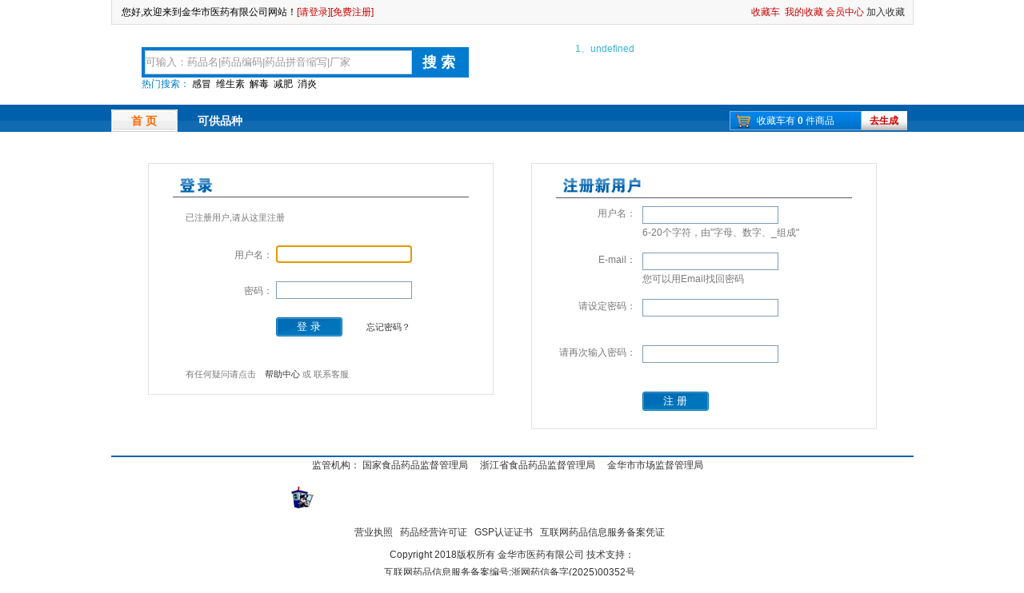

--- FILE ---
content_type: text/html; charset=utf-8
request_url: http://jhyynet.com/Products/PList.aspx?F=216
body_size: 13910
content:


<!DOCTYPE html PUBLIC "-//W3C//DTD XHTML 1.0 Transitional//EN" "http://www.w3.org/TR/xhtml1/DTD/xhtml1-transitional.dtd">

<html xmlns="http://www.w3.org/1999/xhtml">
<head id="Head1"><meta http-equiv="Content-Type" content="text/html; charset=gb2312" /><title>
	产品列表 — 金华市医药有限公司 — 
</title><link rel="stylesheet" type="text/css" href="../images/blue_mian.css?v=1" /><link rel="stylesheet" type="text/css" href="../images/blue_products.css" /><link href="../css/Common.css" rel="stylesheet" type="text/css" /><link href="/css/pager.css" rel="stylesheet" type="text/css" /><link id="skin" rel="stylesheet" type="text/css" href="/js/prompt/skin/qq/ymPrompt.css" />
	<script type="text/javascript" src="/js/prompt/ymPrompt.js"></script>
     <script type="text/javascript" src="/js/jquery-1.3.2.min.js"></script>
    
   

    <script src="/js/tool-tip-new.js" type="text/javascript"></script>
    

    <style type="text/css">
        .trans_msg
        {
            filter: alpha(opacity=100,enabled=1) revealTrans(duration=.2,transition=1) blendtrans(duration=.2);
        }
        .yourChoose
        {
        	margin-right:4px;
            border: solid 1px #f8da90;
            padding: 0px 3px 0px 3px;
            background-color: #ffffff;
            float: left;
            height: 25px;
            line-height:25px;
            _height:22px;
            _padding-top:4px;
        }
        .yourChoose input{ padding-top:0px; position:relative; top:2px; }
        img{ cursor:pointer;}
        .red{ color:Red;}
    </style>

    <script type="text/javascript">
    function OpenClose(obj,span){
        var txt = document.getElementById(span);
        var des = document.getElementById(obj);
        if( txt.innerHTML == "▲收起"){
            txt.innerHTML = "▼展开";
            des.style.height="30px";
        }
        else {
            txt.innerHTML = "▲收起";
            des.style.height="auto";
        }
    }
    
    
    function GoOffer(type,groupid){
        if(type == "1" || type == "2"){
            location.href='Products_WebOffer.aspx';
        }
        if(type =="3"){
            location.href = "WebOfferGroup.aspx?g="+groupid;
        }
    }
    </script>
    
    <script type="text/javascript">
		
		
	</script>

</head>
<body style="font-size: 12px;">
    <form name="form1" method="post" action="PList.aspx?F=216" id="form1">
<div>
<input type="hidden" name="__EVENTTARGET" id="__EVENTTARGET" value="" />
<input type="hidden" name="__EVENTARGUMENT" id="__EVENTARGUMENT" value="" />
<input type="hidden" name="__VIEWSTATE" id="__VIEWSTATE" value="/wEPDwULLTIwODEyMzA2NjYPZBYCAgMPZBYOAgIPFgIeC18hSXRlbUNvdW50ZmQCAw8WAh8AAgEWAmYPZBYCZg8VAgExG+mHkeWNjuW4guWMu+iNr+aciemZkOWFrOWPuGQCBA8WAh8AAgEWAmYPZBYEZg8VARXmtZnmsZ/[base64]/liYJkAgkPZBYCZg8VAgMxODkG6YaR5YmCZAIKD2QWAmYPFQIDMTkwBumcsuWJgmQCCw9kFgJmDxUCAzE5MQzkuK3oja/ppa7niYdkAgwPZBYCZg8VAgMxOTIG6YWS5YmCZAIND2QWAmYPFQIDMTkzBuabsuWJgmQCDg9kFgJmDxUCAzE5NAbplK3liYJkAg8PZBYCZg8VAgMxOTUG6Iac5YmCZAIQD2QWAmYPFQIDMTk2CeWHneiDtuWJgmQCEQ9kFgJmDxUCAzE5NwnkubPoho/[base64]/[base64]/[base64]/liYJkAjoPZBYCZg8VAgMyMzgG6Iy25YmCZAI7D2QWAmYPFQIDMjM5BuS5s+WJgmQCPA9kFgJmDxUCAzI0MAPml6BkAj0PZBYCZg8VAgMyNDEJ5rOo5bCE5YmCZAIHDw8WAh4EVGV4dAUBMWRkAggPDxYCHwEFATZkZAIJDw8WAh8BBQMxNjBkZGQPaqVIJ+J/q/gSPWsTN7ziAHF5eg==" />
</div>

<script type="text/javascript">
//<![CDATA[
var theForm = document.forms['form1'];
if (!theForm) {
    theForm = document.form1;
}
function __doPostBack(eventTarget, eventArgument) {
    if (!theForm.onsubmit || (theForm.onsubmit() != false)) {
        theForm.__EVENTTARGET.value = eventTarget;
        theForm.__EVENTARGUMENT.value = eventArgument;
        theForm.submit();
    }
}
//]]>
</script>


<script src="/WebResource.axd?d=7sDw9R_r535KbXgYkQ2_-aOR_bfY_6-NvvskERL_6o_rmNf8lxjFxaZIiq_348kJzYDtYtIpOVAsAOb1U1Fu_ixJv2c1&amp;t=634656149597856420" type="text/javascript"></script>


<script src="/ScriptResource.axd?d=XjoFXV_6RWLYNAFgDbvestEme6OsqkJgA98eyIMly3TQugCG8yBKPOS4yMwL3LULe3gDz-9Tujm-UqgzzRU1nxx2hmTY03zJ31cEFhVBixv7KOA4qS-NSRw2_c4rVvpShFU5P_YCdhyxu1R8IjTbIdElkWuLe9we639jUrAqFSyDzNtn0&amp;t=fffffffff9d85fa6" type="text/javascript"></script>
<script type="text/javascript">
//<![CDATA[
if (typeof(Sys) === 'undefined') throw new Error('ASP.NET Ajax 客户端框架未能加载。');
//]]>
</script>

<script src="/ScriptResource.axd?d=WdFTH0zDMunzXKWwD-B5h1nYSzrsgC86MTKfgt8lkC247exAHkGs7iIo7GTYnw9lfk74rwObAVhDpX2BzHwb2qkVHEaPKMEdYbX07v4ykmArqeQdFhxu8zW-T8lwPC6xJt1ftIcD51uRzvDrdQ_A0wsMlE9R8zQ2y0XG0DTzaeeIc-ZC0&amp;t=fffffffff9d85fa6" type="text/javascript"></script>
<script src="/ScriptResource.axd?d=weWsiQD4-FuBtZau2IOPH9kIN2KwhcLqcfTaukEUmmt_cK8gJEYsdDbQptYspXs08SG3tlU4gXi5A7Y-2gPoHrjBdDEOG9S4Ks-9KXgqA7kWs9hIMwWF98pgH4itb81NYEiUMgFrdO4flzI2-fzpWb69I8U1&amp;t=ffffffff93417928" type="text/javascript"></script>
<script src="/ScriptResource.axd?d=pPrzyHmWcaoCLq8Ljj_09ujRSavYzaIEq98hggShxCnorMa8g5OT9QykqOTsY0zOj2T-1njrdPBpnoLrPgqbRm7LgN3Fne2tqhJAGa4OZq9v-OpJsml9NXpY3B3y-wurJOxu0Etsp3z3EW06s2Iqhd0MmyY1&amp;t=ffffffff93417928" type="text/javascript"></script>
<script src="/ScriptResource.axd?d=xaPQp1uTnIlAMHYArpJPx_wQ2LguBzivRMt_xO_i9rUNG3t-NsB6Ky5OXgg_a9i35bAenzaFoGDx6uEEq7fb6cMuz4GOdX2XASKr1z3RpB59gxrRJhr1NTn71ddLvKTtPb0aLxSYfNKasaZf--73jR3LLcw1&amp;t=ffffffff93417928" type="text/javascript"></script>
<script src="/ScriptResource.axd?d=LBJqeUct_iJomaC7sSXgW_OiRfW_6cG9yDPZzQahbaTLD_bANbapWd-d0Kb0KLppWRoDELS_wZmSbvWC2s9SeUdJtvBHQcZ-wMQfOLhPoX4f2MyHsEAjm2lxIFsTc-d8nidOKQpwamk--flZ2xEUKG7v5rw1&amp;t=ffffffff93417928" type="text/javascript"></script>
<script src="/ScriptResource.axd?d=_5ReGk5oThQNvRdwOW0wTBG2JYmeXp43iwmVbClYWzYFhFuRcf7mjuZPtBQ52Kr21Pewmj8lny9W9h-jwQViOKI5g1vLpx-7VrbHkIgCqWYtcEy428j7RjIkgXfE7W3Zi-n7m6trOmgWVSbdvRL4UJXLFv81&amp;t=ffffffff93417928" type="text/javascript"></script>
<script src="/ScriptResource.axd?d=eE-9lB251dgciY4oH0R3XJ4C-XOBd946vvucXlIvbe-PpY-ns8doS8pjClUll1qRsOxQsAiG4eIMFHjJ_Et3NL8ki3BXttwVel8QzyOkAW03rImn-H-XybhUX6ENxTull2zOlodpLhIFZ6S-7MFqdNoOHKY1&amp;t=ffffffff93417928" type="text/javascript"></script>
<script src="/ScriptResource.axd?d=ons3cj15uH7a5KiVW3lsnNImIQT0Q112M1pQDx2xn2JSOyPbC3KZXf9X-ghStj1IkWAFU2nxj3pm_6rpkIbSNSX7KgdqsIZmoRoN2S7qeZ8rLFWZ42aEalypU6pIq3-4QfTfuW_yyN0TFA8M2DiP2tjzBH8_r1MnmsO1EGHPL--AFX3v0&amp;t=ffffffff93417928" type="text/javascript"></script>
<div>

	<input type="hidden" name="__EVENTVALIDATION" id="__EVENTVALIDATION" value="/wEWCQLUl6uwBwKyoJq9BgKVgvzlCgKO+N3hDwLWs7u7BwK14fOOCgKx4bePCQKqn6+KDAKBk/m1C3D/veyHpY57Qe6UKipXbAFbJ9Rq" />
</div>
    <div>
        
<link rel="stylesheet" type="text/css" href="/images/blue_mian.css">
<link rel="stylesheet" type="text/css" href="/images/blue_products.css">
 <link rel="shortcut icon" href="../images/favicon.ico" mce_href="../images/favicon.ico" />
<script src="/js/jquery-1.4.4.min.js" type="text/javascript"></script>

<script src="/js/jquery-cookie.js" type="text/javascript"></script>

<style type="text/css">
    /*搜索下拉框样式*/.autocomplete_completionListElement
    {
        visibility: hidden;
        margin-left: 0px;
        margin-top: 0px;
        padding: 0px;
        background-color: inherit;
        color: windowtext;
        border: buttonshadow;
        border-width: 1px;
        border-style: solid;
        cursor: 'default';
        overflow: auto;
        height: auto;
        text-align: left;
        list-style-type: none;
        font-size: 12px;
        line-height: 22px;
        z-index: 999;
    }
    .autocomplete_listItem
    {
        background-color: window;
        color: windowtext;
        padding: 1px;
        z-index: 999;
    }
    /* AutoComplete highlighted item */.autocomplete_highlightedListItem
    {
        background-color: #dddddd;
        color: black;
        padding: 1px;
        z-index: 999;
    }
    #top1_span_hotKey a
    {
        color: #000000;
    }
    #top1_span_hotKey a:hover
    {
        color: #ff6600;
        text-decoration: underline;
    }
    .txt
    {
        color: Black;
    }
    .txtTip
    {
        color: #999999;
    }
</style>

<script type="text/javascript">
    function keydown() {
        if (event.keyCode == 13) {
                //如果选择框输入回车，则执行回传，执行txtchange事件，
                if (document.activeElement.id == "top1_txtKeyword") {
                    event.returnValue = false;
                    var btn = document.getElementById("top1_btnSearch");
                    btn.click();

                    event.returnValue = false;
//                    var keyword = document.getElementById("top1_txtKeyword").value;
//                    window.location.href="/Products/PList.aspx?keyword="+keyword;
                }
                if (document.activeElement.id == "txtPassword") {
                        event.returnValue = false;
                        var txt = document.getElementById("btnLogin");
                        setTimeout('__doPostBack(\'' + txt.id + '\',\'\')', 0);
                    }
                if(document.activeElement.id == "txtpwd1") {
                    event.returnValue = false;
                    var btn = document.getElementById("btnRegester");
                    btn.click();
                }
            }
        }

    function OnACSetText(id)
    {
        //ctr是宿主文本框的服务器端ID. 
        var targetID= "top1_txtKeyword";
        
        if(id!=targetID){
            return;
            }
        var btn = document.getElementById("top1_btnSearch");
        btn.click();
    }
    
    
    function register(){
        location.href = "/MenberCenter/Login.aspx"
    }
    function login(){
        var back = encodeURIComponent(location.href);
        location.href = "/MenberCenter/Login.aspx?back="+back
    }
    function mychart(){
        if (String() == "")
        {
            location.href="/MenberCenter/Login.aspx";
        }
        else {
        
            location.href="/MenberCenter/Index.aspx?cart=";
        }
    }
    
    function myorder(){
        if (String() == "")
            {
                location.href="/MenberCenter/Login.aspx";
            }
            else {
        location.href="/MenberCenter/Index.aspx?order=";
        }
    }
    
    function exit(){    
        login();  
        }
    
    function showLogin(){        
        document.getElementById("span_login").style.display = "block";
        document.getElementById("span_register").style.display = "block";
        document.getElementById("span_exit").style.display = "none";
    }
    function showExit(){
        document.getElementById("span_login").style.display = "none";
        document.getElementById("span_register").style.display = "none";
        document.getElementById("span_exit").style.display = "block";
    }
    function menbercenter(){
        if (String() == "")
            {
                location.href="/MenberCenter/Login.aspx";
            }
            else {
        location.href="/MenberCenter/Index.aspx";
        }
    }
    
    function AddFavorite(sURL, sTitle)
    {
        try
        {
            window.external.addFavorite(sURL, sTitle);
        }
        catch (e)
        {
            try
            {
                window.sidebar.addPanel(sTitle, sURL, "");
            }
            catch (e)
            {
                alert("加入收藏失败，请使用Ctrl+D进行添加");
            }
        }
    }


</script>

<script type="text/javascript">
//<![CDATA[
Sys.WebForms.PageRequestManager._initialize('top1$scp1', document.getElementById('form1'));
Sys.WebForms.PageRequestManager.getInstance()._updateControls([], [], [], 90);
//]]>
</script>

<body onkeydown="keydown();" oncontextmenu="return false">

    <script src="../js/board_js/GlobalTip.js" type="text/javascript"></script>

    <div class="mian-kuang">
        <div class="mian-top-kuang">
            <div class="mian-ning">
                <div class="mian-ning-left" id="div_login">
                    <span id="top1_span_ClientName" style="float: left;"></span><span style="float: left;
                        color: Black;">您好,欢迎来到金华市医药有限公司网站！</span> <span id="top1_span_login" style="cursor: pointer;
                            float: left;" onclick="login();">[请登录]</span> <span id="top1_span_register" style="cursor: pointer; float: left;" onclick="register();">[免费注册]</span>
                    
                    
                </div>
                <div class="mian-ning-right">
                    <span style="cursor: pointer" onclick="mychart();">收藏车</span>&nbsp; <span style="cursor: pointer"
                        onclick="myorder();">我的收藏</span> <span style="cursor: pointer" onclick="menbercenter();">
                            会员中心</span> <a href="javascript:void(0)" onclick="AddFavorite('http://localhost:51579',' — 金华市医药有限公司 — ')">
                                加入收藏</a> 
                                
                                    </div>
            </div>
            <div class="mian-logo-kuang">
                <div class="logo-img">
                    </div>
                <div class="mian-logo-right">
                    <div class="mian-logo-shang">
                        <div class="mian-guang-img" style=" width:486px; height:96px;">
                           


                       

                          <div class="mian-hang-left">
                          <div >
                    <div style=" height:28px;"></div>
                    <div class="ss">
                    <input name="top1$txtKeyword" type="text" id="top1_txtKeyword" class="sousuo-text" />
                    <input type="submit" name="top1$btnSearch" value="搜 索" id="top1_btnSearch" class="sousuo-buttom" /></div>
                    
                    </div>
                    <div class="remen" >热门搜索：
                    <span id="top1_span_hotKey" style="color: #000000;"><a href='/Products/Plist.aspx?keyword=BE9B33F07DBC264A'>感冒</a>&nbsp;&nbsp;<a href='/Products/Plist.aspx?keyword=8F5B4D8C41AC7E1A'>维生素</a>&nbsp;&nbsp;<a href='/Products/Plist.aspx?keyword=28C3C7A1300C67E1'>解毒</a>&nbsp;&nbsp;<a href='/Products/Plist.aspx?keyword=B0ACCAC991B02299'>减肥</a>&nbsp;&nbsp;<a href='/Products/Plist.aspx?keyword=9443108A987E4EAA'>消炎</a>&nbsp;&nbsp;</span></div>
                </div>
 </div>

                        <div class="mian-web">
                            <!--<img src="/images/yiyao-img1.jpg">-->
                            <div id="div_board">
                            </div>

                            <script>
var marqueeContent=new Array();   //滚动主题

//获取显示在页头的公告
$.ajax(
      {
      type:"GET",
       url:"/UserControl/hander/h_GetBoardInfo.ashx",
       data:"r="+Math.random(),
       success:function(msg)
               {
                      //格式：id_title& 
                      if(msg != null && msg.toString()!= ""){
                        var arr = new Array();
                        arr = msg.split("&");
                        
                        for(var i=0;i<arr.length;i++){
                            if(i % 2 == 0)
                            {
                                marqueeContent[i] = '<div style="height:36px;"><a href="/Home/NewDetail.aspx?id=' + arr[i].split("_")[0] + '" target="_blank" style="color:#3AB1CF;">    ' + (i+1) + '、' + arr[i].split("_")[1] + '</a></div>';
                            }
                            else{
                                marqueeContent[i] = '<div style="height:36px;"><a href="/Home/NewDetail.aspx?id=' + arr[i].split("_")[0] + '" target="_blank" style="color:#E6A326;">    ' + (i+1) + '、' + arr[i].split("_")[1] + '</a></div>';
                            }
                        }
                      } 
                      else {
                            marqueeContent[0] = '<a href="#" target="_blank" style="color:#3AB1CF;">互联网药品信息服务资格证书互联网药品信息服务资格证书</A>';
                      }
                      
                      //设置公告
                      initMarquee();       
               }         
      }
      );    

                  	
//marqueeContent[0]='<a href="#" target="_blank" style="color:#3AB1CF;">互联网药品信息服务资格证书互联网药品信息服务资格证书</A>';
//marqueeContent[1]='<a href="#" target="_blank">互联网药品信息服务资格证书互联网药品信息服务资格证书</A>';
//marqueeContent[2]='<a href="#" target="_blank">互联网药品信息服务资格证书互联网药品信息服务资格证书</A>';
//marqueeContent[3]='<a href="#" target="_blank">互联网药品信息服务资格证书互联网药品信息服务资格证书</A>';
//marqueeContent[4]='<a href="#" target="_blank">互联网药品信息服务资格证书互联网药品信息服务资格证书</A>';

var marqueeInterval=new Array();  //定义一些常用而且要经常用到的变量
var marqueeId=0;
var marqueeDelay=4000;
var marqueeHeight=36;
function initMarquee() {
 var str=marqueeContent[0];
 document.getElementById("div_board").innerHTML  = '<div id=marqueeBox style="overflow:hidden;height:'+marqueeHeight+'px" onmouseover="clearInterval(marqueeInterval[0])" onmouseout="marqueeInterval[0]=setInterval(\'startMarquee()\',marqueeDelay)"><div>'+str+'</div></div>';
 //document.write('<div id=marqueeBox style="overflow:hidden;height:'+marqueeHeight+'px" onmouseover="clearInterval(marqueeInterval[0])" onmouseout="marqueeInterval[0]=setInterval(\'startMarquee()\',marqueeDelay)"><div>'+str+'</div></div>');
 marqueeId++;
 marqueeInterval[0]=setInterval("startMarquee()",marqueeDelay);
 }
function startMarquee() {
 var str=marqueeContent[marqueeId];
  marqueeId++;
 if(marqueeId>=marqueeContent.length) marqueeId=0;
 if(marqueeBox.childNodes.length==1) {
  var nextLine=document.createElement('DIV');
  nextLine.innerHTML=str;
  marqueeBox.appendChild(nextLine);
  }
 else {
  marqueeBox.childNodes[0].innerHTML=str;
  marqueeBox.appendChild(marqueeBox.childNodes[0]);
  marqueeBox.scrollTop=0;
  }
 clearInterval(marqueeInterval[1]);
 marqueeInterval[1]=setInterval("scrollMarquee()",10);
 }
function scrollMarquee() {
 marqueeBox.scrollTop++;
 if(marqueeBox.scrollTop%marqueeHeight==marqueeHeight){
  clearInterval(marqueeInterval[1]);
  }
 }
//initMarquee();  
                            </script>

                        </div>

                        <div class="clear">
                        </div>
                    </div>

                   

                  

                    <script type="text/javascript">
        var COOKIE_NAME = "MR_Mark";
        var daohang = document.getElementById("ul_daohang");
//        for (var i = 0; i < daohang.childNodes.length; i++) {
//          
//            daohang.childNodes[i].className = "daohang-ul";
//            if ($.cookie(COOKIE_NAME) == null) {
//                daohang.childNodes[0].className = "daohang-li";
//            }
//            else if ($.cookie(COOKIE_NAME) == daohang.childNodes[i].innerHTML) {

//                daohang.childNodes[i].className = "daohang-li";
//            }

//        }

        function selectthis(obj,url){
            if(url == "/Products/SaleProductList.aspx"){
//                alert("促销专区未开放，敬请期待...");
//                return;
            }
            location.href=url;
        }
        
                    </script>

                </div>
            </div>
            <div class="clear">
            </div>
            <div class="mian-hang-kuang">
               


                 <div class="daohang">
                        <ul id="ul_daohang">
                            <li class="daohang-li" style="cursor: pointer;" onclick="selectthis(this,'/Products/PList.aspx')">
                                首 页</li>
                            <li class="daohang-ul" style="cursor: pointer;" onclick="selectthis(this,'/Products/PList.aspx')">
                                可供品种</li>
                            
                        </ul>
                    </div>




                <div class="mian-hang-right">
                    <div class="gouwuche-kuang">
                        <div class="gouwuche-left">
                            收藏车有<strong id="s_CartCount">
                                0
                            </strong>件商品</div>
                        <div class="gouwuche-right" style="cursor: pointer" onclick="mychart();">
                            去生成</div>
                    </div>
                </div>
            </div>
            <div class="clear">
            </div>
        </div>
        <div class="clear">
        </div>
    </div>
</body>

<script type="text/javascript">
$("#top1_txtKeyword").val("可输入：药品名|药品编码|药品拼音缩写|厂家");
$("#top1_txtKeyword").addClass("txtTip");

$("#top1_txtKeyword").bind("focus",
    function () {
        if ($("#top1_txtKeyword").val().replace(/(^\s*)|(\s*$)/g, "") == "可输入：药品名|药品编码|药品拼音缩写|厂家") {
            $("#top1_txtKeyword").val("");
            $("#top1_txtKeyword").removeClass("txtTip").addClass("txt");
        }
    }).bind("blur",
function () {
    if ($("#top1_txtKeyword").val().replace(/(^\s*)|(\s*$)/g, "") == "") {
        $("#top1_txtKeyword").val("可输入：药品名|药品编码|药品拼音缩写|厂家");
        $("#top1_txtKeyword").removeClass("txt").addClass("txtTip")
    }
})
</script>



        
       

        <div class="body-kuang">
            <div class="body_img">
                <a href='' target="_blank">
                <img width="1002" height="84" alt="广告位招租" title="广告位招租" src='/images/Default_AD.jpg'></a></div>
           
            <div class="clear" style="height: 9px;">
            </div>
            
            <div class="product_left">
                <div class="product_left_kuang">
                    <div class="product_sort_top" style="font-weight: normal;">
                        <span style="float: left; font-weight: bold">您已选择：&nbsp;</span>
                        <div id="div_yourchoose" style="width: 650px">
                        </div>
                    </div>
                    <div class="clear" style="height: 4px;">
                    </div>
                    <div class="product_chang">
                        <!--商品库分类分类：2012年5月31日-->
                        <div class="product_chang_wen" style="display :none">
                            仓储分类</div>
                        <div class="produt_yibao_xiang" style="display :none">
                                    <!--<span class="chang_color">
                                        在途商品：</span>
                                    -->
                                      <span class="chang_color">
                                        在库商品：</span>
                                                                                
                                            <a href="javascript:void(0)" onclick='GoCategory("S","1")'>金华市医药有限公司</a>
                                            &nbsp;&nbsp;
                                        
                                    <span class="chang_color">
                                        <a href="javascript:void(0)" onclick='GoCategory("S","100")' style="color:#CB0000;">采购中商品</a></span>
                        </div>
                        <div class="clear">
                        </div>


                        <!--取消常用分类：2012年5月31日-->
                        
                        <div class="product_chang_wen">
                            医保分类</div>
                        <div class="produt_yibao_xiang">
                            
                                    <span class="chang_color">
                                        浙江省医保分类：</span>
                                    
                                            
                                            
                                            <a href="javascript:void(0)" onclick='GoCategory("H","0")'>非医保</a>
                                            &nbsp;&nbsp;
                                        
                                            
                                            
                                            <a href="javascript:void(0)" onclick='GoCategory("H","1")'>甲类</a>
                                            &nbsp;&nbsp;
                                        
                                            
                                            
                                            <a href="javascript:void(0)" onclick='GoCategory("H","2")'>乙类</a>
                                            &nbsp;&nbsp;
                                        
                                            
                                            
                                            <a href="javascript:void(0)" onclick='GoCategory("H","3")'>自费中药</a>
                                            &nbsp;&nbsp;
                                        
                                            
                                            
                                            <a href="javascript:void(0)" onclick='GoCategory("H","4")'>复方中药</a>
                                            &nbsp;&nbsp;
                                        
                                
                        </div>
                        <div class="clear">
                        </div>
                        <div class="product_chang_wen">
                            剂型分类</div>
                        <div class="product_jixing_xiang" style="padding-top: 12px; line-height: 25px;">
                                                                        
                                            <a href="javascript:void(0)" onclick='GoCategory("F","180")'>软膏剂</a>
                                            &nbsp;&nbsp;
                                                                            
                                            <a href="javascript:void(0)" onclick='GoCategory("F","181")'>干混悬剂</a>
                                            &nbsp;&nbsp;
                                                                            
                                            <a href="javascript:void(0)" onclick='GoCategory("F","182")'>含漱液</a>
                                            &nbsp;&nbsp;
                                                                            
                                            <a href="javascript:void(0)" onclick='GoCategory("F","183")'>炙剂</a>
                                            &nbsp;&nbsp;
                                                                            
                                            <a href="javascript:void(0)" onclick='GoCategory("F","184")'>合剂</a>
                                            &nbsp;&nbsp;
                                                                            
                                            <a href="javascript:void(0)" onclick='GoCategory("F","185")'>胶浆剂</a>
                                            &nbsp;&nbsp;
                                                                            
                                            <a href="javascript:void(0)" onclick='GoCategory("F","186")'>橡胶膏剂</a>
                                            &nbsp;&nbsp;
                                                                            
                                            <a href="javascript:void(0)" onclick='GoCategory("F","187")'>搽剂</a>
                                            &nbsp;&nbsp;
                                                                            
                                            <a href="javascript:void(0)" onclick='GoCategory("F","188")'>浸膏剂</a>
                                            &nbsp;&nbsp;
                                                                            
                                            <a href="javascript:void(0)" onclick='GoCategory("F","189")'>醑剂</a>
                                            &nbsp;&nbsp;
                                                                            
                                            <a href="javascript:void(0)" onclick='GoCategory("F","190")'>露剂</a>
                                            &nbsp;&nbsp;
                                                                            
                                            <a href="javascript:void(0)" onclick='GoCategory("F","191")'>中药饮片</a>
                                            &nbsp;&nbsp;
                                                                            
                                            <a href="javascript:void(0)" onclick='GoCategory("F","192")'>酒剂</a>
                                            &nbsp;&nbsp;
                                                                            
                                            <a href="javascript:void(0)" onclick='GoCategory("F","193")'>曲剂</a>
                                            &nbsp;&nbsp;
                                                                            
                                            <a href="javascript:void(0)" onclick='GoCategory("F","194")'>锭剂</a>
                                            &nbsp;&nbsp;
                                                                            
                                            <a href="javascript:void(0)" onclick='GoCategory("F","195")'>膜剂</a>
                                            &nbsp;&nbsp;
                                                                            
                                            <a href="javascript:void(0)" onclick='GoCategory("F","196")'>凝胶剂</a>
                                            &nbsp;&nbsp;
                                                                            
                                            <a href="javascript:void(0)" onclick='GoCategory("F","197")'>乳膏剂</a>
                                            &nbsp;&nbsp;
                                                                            
                                            <a href="javascript:void(0)" onclick='GoCategory("F","198")'>油剂</a>
                                            &nbsp;&nbsp;
                                                                            
                                            <a href="javascript:void(0)" onclick='GoCategory("F","199")'>其他</a>
                                            &nbsp;&nbsp;
                                                                            
                                            <a href="javascript:void(0)" onclick='GoCategory("F","200")'>混悬剂</a>
                                            &nbsp;&nbsp;
                                                                            
                                            <a href="javascript:void(0)" onclick='GoCategory("F","201")'>雾化液</a>
                                            &nbsp;&nbsp;
                                                                            
                                            <a href="javascript:void(0)" onclick='GoCategory("F","202")'>洗剂</a>
                                            &nbsp;&nbsp;
                                                                            
                                            <a href="javascript:void(0)" onclick='GoCategory("F","203")'>糖浆剂</a>
                                            &nbsp;&nbsp;
                                                                            
                                            <a href="javascript:void(0)" onclick='GoCategory("F","204")'>酊剂</a>
                                            &nbsp;&nbsp;
                                                                            
                                            <a href="javascript:void(0)" onclick='GoCategory("F","205")'>滴眼剂</a>
                                            &nbsp;&nbsp;
                                                                            
                                            <a href="javascript:void(0)" onclick='GoCategory("F","206")'>消毒液</a>
                                            &nbsp;&nbsp;
                                                                            
                                            <a href="javascript:void(0)" onclick='GoCategory("F","207")'>胶囊剂</a>
                                            &nbsp;&nbsp;
                                                                            
                                            <a href="javascript:void(0)" onclick='GoCategory("F","208")'>冻干粉针剂</a>
                                            &nbsp;&nbsp;
                                                                            
                                            <a href="javascript:void(0)" onclick='GoCategory("F","209")'>吸入剂</a>
                                            &nbsp;&nbsp;
                                                                            
                                            <a href="javascript:void(0)" onclick='GoCategory("F","210")'>颗粒剂</a>
                                            &nbsp;&nbsp;
                                                                            
                                            <a href="javascript:void(0)" onclick='GoCategory("F","211")'>灌肠剂</a>
                                            &nbsp;&nbsp;
                                                                            
                                            <a href="javascript:void(0)" onclick='GoCategory("F","212")'>粉针剂</a>
                                            &nbsp;&nbsp;
                                                                            
                                            <a href="javascript:void(0)" onclick='GoCategory("F","213")'>喷雾剂</a>
                                            &nbsp;&nbsp;
                                                                            
                                            <a href="javascript:void(0)" onclick='GoCategory("F","214")'>滴耳剂</a>
                                            &nbsp;&nbsp;
                                                                            
                                            <a href="javascript:void(0)" onclick='GoCategory("F","215")'>眼膏剂</a>
                                            &nbsp;&nbsp;
                                                                            
                                            <a href="javascript:void(0)" onclick='GoCategory("F","216")'>片剂</a>
                                            &nbsp;&nbsp;
                                                                            
                                            <a href="javascript:void(0)" onclick='GoCategory("F","217")'>溶液剂(外用)</a>
                                            &nbsp;&nbsp;
                                                                            
                                            <a href="javascript:void(0)" onclick='GoCategory("F","218")'>口服液</a>
                                            &nbsp;&nbsp;
                                                                            
                                            <a href="javascript:void(0)" onclick='GoCategory("F","219")'>霜剂</a>
                                            &nbsp;&nbsp;
                                                                            
                                            <a href="javascript:void(0)" onclick='GoCategory("F","220")'>滴剂</a>
                                            &nbsp;&nbsp;
                                                                            
                                            <a href="javascript:void(0)" onclick='GoCategory("F","221")'>清艾条</a>
                                            &nbsp;&nbsp;
                                                                            
                                            <a href="javascript:void(0)" onclick='GoCategory("F","222")'></a>
                                            &nbsp;&nbsp;
                                                                            
                                            <a href="javascript:void(0)" onclick='GoCategory("F","223")'>粉剂</a>
                                            &nbsp;&nbsp;
                                                                            
                                            <a href="javascript:void(0)" onclick='GoCategory("F","224")'>气雾剂</a>
                                            &nbsp;&nbsp;
                                                                            
                                            <a href="javascript:void(0)" onclick='GoCategory("F","225")'>糕剂</a>
                                            &nbsp;&nbsp;
                                                                            
                                            <a href="javascript:void(0)" onclick='GoCategory("F","226")'>中药材</a>
                                            &nbsp;&nbsp;
                                                                            
                                            <a href="javascript:void(0)" onclick='GoCategory("F","227")'>散剂</a>
                                            &nbsp;&nbsp;
                                                                            
                                            <a href="javascript:void(0)" onclick='GoCategory("F","228")'>膏药</a>
                                            &nbsp;&nbsp;
                                                                            
                                            <a href="javascript:void(0)" onclick='GoCategory("F","229")'>滴丸剂</a>
                                            &nbsp;&nbsp;
                                                                            
                                            <a href="javascript:void(0)" onclick='GoCategory("F","230")'>涂膜剂</a>
                                            &nbsp;&nbsp;
                                                                            
                                            <a href="javascript:void(0)" onclick='GoCategory("F","231")'>胶剂</a>
                                            &nbsp;&nbsp;
                                                                            
                                            <a href="javascript:void(0)" onclick='GoCategory("F","232")'>贴剂</a>
                                            &nbsp;&nbsp;
                                                                            
                                            <a href="javascript:void(0)" onclick='GoCategory("F","233")'>栓剂</a>
                                            &nbsp;&nbsp;
                                                                            
                                            <a href="javascript:void(0)" onclick='GoCategory("F","234")'>滴鼻剂</a>
                                            &nbsp;&nbsp;
                                                                            
                                            <a href="javascript:void(0)" onclick='GoCategory("F","235")'>煎膏剂</a>
                                            &nbsp;&nbsp;
                                                                            
                                            <a href="javascript:void(0)" onclick='GoCategory("F","236")'>丸剂</a>
                                            &nbsp;&nbsp;
                                                                            
                                            <a href="javascript:void(0)" onclick='GoCategory("F","237")'>膏剂</a>
                                            &nbsp;&nbsp;
                                                                            
                                            <a href="javascript:void(0)" onclick='GoCategory("F","238")'>茶剂</a>
                                            &nbsp;&nbsp;
                                                                            
                                            <a href="javascript:void(0)" onclick='GoCategory("F","239")'>乳剂</a>
                                            &nbsp;&nbsp;
                                                                            
                                            <a href="javascript:void(0)" onclick='GoCategory("F","240")'>无</a>
                                            &nbsp;&nbsp;
                                                                            
                                            <a href="javascript:void(0)" onclick='GoCategory("F","241")'>注射剂</a>
                                            &nbsp;&nbsp;
                                
                        </div>
                        <div class="clear" style="height: 1px;">
                        </div>
                    </div>
                </div>
                <div class="clear">
                </div>
            </div>
           
           
            <div class="products_right">
                <div class="products_img">
                    <a href='' target="_blank">
                        <img width="218" height="180" alt="广告位招租" title="广告位招租"
                            src='/images/Default_AD.jpg'></a></div>
            </div>
            <div class="clear" style="height: 9px;">
            </div>
            <div class="product_left">
                <div class="products_lie_table">
                  <div  class="paixu">
             <div class="filter">综合排序 </div>
             </div>
                    <table width="100%" border="0" cellspacing="0" cellpadding="0">
                        <tr class="products_tr">
                            <td width="50%" style="padding-left: 10px;">
                                
                            </td>
                            <td width="20%">
                               
                            </td>
                            <td width="13%" align="center">
                                
                            </td>
                            <td width="17%" align="center">
                               
                            </td>
                        </tr>
                         
                    </table> 
                </div>
                <div class="clear" style="height: 9px;">
                </div>


                  <div class="product_yeshu_kuang"> 
                    第<span id="lblPageIndex">1</span>
                    /<span id="lblPageCount">6</span>页，共
                    <span id="lblTotalCount">160</span>
                    条记录&nbsp;
                    <a id="btnFirst" class="PageButton" onmouseover="this.className='PageButton_Over'" onmouseout="this.className='PageButton'" href="javascript:__doPostBack('btnFirst','')">首页</a>
                    <a id="btnPrev" class="PageButton" onmouseover="this.className='PageButton_Over'" onmouseout="this.className='PageButton'" href="javascript:__doPostBack('btnPrev','')">上一页</a>
                    <a id="btnNext" class="PageButton" onmouseover="this.className='PageButton_Over'" onmouseout="this.className='PageButton'" href="javascript:__doPostBack('btnNext','')">下一页</a>
                    <a id="btnLast" class="PageButton" onmouseover="this.className='PageButton_Over'" onmouseout="this.className='PageButton'" href="javascript:__doPostBack('btnLast','')">尾页</a>
                    <input name="txtNewPageIndex" type="text" value="1" id="txtNewPageIndex" class="PageButton_textBox" style="width:28px;" />
                    <a id="btnGo" class="PageButton" onmouseover="this.className='PageButton_Over'" onmouseout="this.className='PageButton'" href="javascript:__doPostBack('btnGo','')">GO</a>
                </div>

                
            </div>
            <div class="products_right">
                
<link rel="stylesheet" type="text/css" href="/images/blue_mian.css">
<link rel="stylesheet" type="text/css" href="/images/blue_products.css">
<div class="news-tuijian-kuang">
    <div class="yaopin-top">
        <div class="yaopin-name">
            推荐药品</div>
    </div>
    <div class="yaoping_dixian">
    </div>
    <div class="clear" style="height: 1px;">
    </div>
    
    <div class="clear" style="height: 9px;">
    </div>
</div>

                
            </div>
            <div class="clear">
            </div>
        </div>
        
<div class="footer-kuang">
    
    <div class="footer-guan">
        监管机构： <a href='http://www.sda.gov.cn/' target="_blank">国家食品药品监督管理局</a> &nbsp; &nbsp;
        <a href='http://www.zjfda.gov.cn/' target="_blank">浙江省食品药品监督管理局</a> &nbsp; &nbsp;
        <a href='http://www.jhgs.gov.cn/' target="_blank">金华市市场监督管理局</a> &nbsp; &nbsp;
        <!--<a href="http://www.zjwygs.gov.cn/" target="_blank">武义县市场监督管理局</a>-->
        </div>
    <div class="footer-img">
        <a href="http://www.abchina.com/cn/" target="_blank">
        
        <a href="http://www.nbnetcop.gov.cn/index.cgi" target="_blank">
        <img src="/images/yiyao-img33.jpg"></a>
    </div>
    <div class="footer-zhzhao">
        <a href="/Home/helpcenter/honour_detail.aspx?type=营业执照&index=7" target="_blank">营业执照</a> &nbsp; 
        <a href="/Home/helpcenter/honour_detail.aspx?type=药品经营许可证&index=7" target="_blank">药品经营许可证</a> &nbsp; 
       
        <a href="/Home/helpcenter/honour_detail.aspx?type=GSP认证证书&index=7" target="_blank">GSP认证证书</a> &nbsp; 
        <a href="/Home/helpcenter/honour_detail.aspx?type=互联网药品信息服务资格证书&index=7" target="_blank">互联网药品信息服务备案凭证</a> &nbsp; 
        
    </div>
    <div class="footer-zhzhao">
        Copyright 2018版权所有 金华市医药有限公司 技术支持：<a href="http://www.jhyynet.com/" target="_blank" ></a></div>
    <div  style="width:320px; margin:0px auto;">
        <div style=" float:left;">互联网药品信息服务备案编号:浙网药信备字(2025)00352号</div>
        <div style=" float:left;"><a href=# onclick=self.location='http://beian.miit.gov.cn/publish/query/indexFirst.action'>浙ICP备11046721号-1</a></div>
        
        <!--51统计-->
        <!--<script language="javascript" type="text/javascript" src="http://js.users.51.la/15230010.js"></script>        
        <noscript><a href="http://www.51.la/?15230010" target="_blank"><img alt="&#x6211;&#x8981;&#x5566;&#x514D;&#x8D39;&#x7EDF;&#x8BA1;" src="http://img.users.51.la/15230010.asp" style="border:none" /></a></noscript>
        </div> --%>
</div>
</div>
<!--CC客服-->




    </div>


 


    
<script type='text/javascript'>login();</script>
<script type="text/javascript">
//<![CDATA[
Sys.Application.initialize();
Sys.Application.add_init(function() {
    $create(AjaxControlToolkit.AutoCompleteBehavior, {"completionInterval":100,"completionListCssClass":"autocomplete_completionListElement","completionListItemCssClass":"autocomplete_listItem","delimiterCharacters":"","highlightedItemCssClass":"autocomplete_highlightedListItem","id":"top1_TextBox1_AutoCompleteExtender","minimumPrefixLength":1,"serviceMethod":"GetCompletionList","servicePath":"/myWeyServers/SearchWebService.asmx","useContextKey":true}, null, null, $get("top1_txtKeyword"));
});
//]]>
</script>
</form>
    <script src="../js/cart.operate/c.o.normal.js?ver=1.0" type="text/javascript"></script>
    <script type="text/javascript">
        var ie = document.all;
        var daohang = document.getElementById("ul_daohang");
        for (var i = 0; i < daohang.childNodes.length; i++) { daohang.childNodes[i].className = "daohang-ul"; }
        if (ie) { daohang.childNodes[1].className = "daohang-li"; }
        else { daohang.childNodes[3].className = "daohang-li"; }
    
    </script>

</body>
</html>


--- FILE ---
content_type: text/html; charset=utf-8
request_url: http://jhyynet.com/MenberCenter/Login.aspx?back=http%3A%2F%2Fjhyynet.com%2FProducts%2FPList.aspx%3FF%3D216
body_size: 10358
content:


<!DOCTYPE html PUBLIC "-//W3C//DTD XHTML 1.0 Transitional//EN" "http://www.w3.org/TR/xhtml1/DTD/xhtml1-transitional.dtd">
<html xmlns="http://www.w3.org/1999/xhtml">
<head><title>
	会员登录 — 金华市医药有限公司 — 
</title><meta http-equiv="Content-Type" content="text/html; charset=gb2312" /><link rel="stylesheet" type="text/css" href="/images/blue_mian.css" /><link rel="stylesheet" type="text/css" href="/images/blue_Member.css" />
    <script src="../js/uers.rgst/rgst.min.js" type="text/javascript"></script>
    <script type="text/javascript">
    function OnOpenDesktop() {
            window.location = "/MenberCenter/Index.aspx"
        }
    function OnOpenDesktop_1() {
            window.location = "/MenberCenter/_Index.aspx"
        }  
    </script>
    
    <style type="text/css" >
    .level1{
	background:url(/images/ico/pwdstrength.gif)  no-repeat 0px 0px; 
	width:105px; 
	height:13px;
	}
     .level2{
	background:url(/images/ico/pwdstrength.gif)  no-repeat 0px -13px; 
	width:105px; 
	height:13px;
	}
	 .level3{
	background:url(/images/ico/pwdstrength.gif)  no-repeat 0px -26px; 
	width:105px; 
	height:14px;
	}
    </style>

</head>
<body>
    <form name="form1" method="post" action="Login.aspx?back=http%3a%2f%2fjhyynet.com%2fProducts%2fPList.aspx%3fF%3d216" id="form1">
<div>
<input type="hidden" name="__EVENTTARGET" id="__EVENTTARGET" value="" />
<input type="hidden" name="__EVENTARGUMENT" id="__EVENTARGUMENT" value="" />
<input type="hidden" name="__VIEWSTATE" id="__VIEWSTATE" value="/wEPDwULLTE1MDQ5MDEwNThkZHsCfk9vau25sQ3ROeGRNuuvCLNy" />
</div>

<script type="text/javascript">
//<![CDATA[
var theForm = document.forms['form1'];
if (!theForm) {
    theForm = document.form1;
}
function __doPostBack(eventTarget, eventArgument) {
    if (!theForm.onsubmit || (theForm.onsubmit() != false)) {
        theForm.__EVENTTARGET.value = eventTarget;
        theForm.__EVENTARGUMENT.value = eventArgument;
        theForm.submit();
    }
}
//]]>
</script>


<script src="/WebResource.axd?d=7sDw9R_r535KbXgYkQ2_-aOR_bfY_6-NvvskERL_6o_rmNf8lxjFxaZIiq_348kJzYDtYtIpOVAsAOb1U1Fu_ixJv2c1&amp;t=634656149597856420" type="text/javascript"></script>


<script src="/ScriptResource.axd?d=XjoFXV_6RWLYNAFgDbvestEme6OsqkJgA98eyIMly3TQugCG8yBKPOS4yMwL3LULe3gDz-9Tujm-UqgzzRU1nxx2hmTY03zJ31cEFhVBixv7KOA4qS-NSRw2_c4rVvpShFU5P_YCdhyxu1R8IjTbIdElkWuLe9we639jUrAqFSyDzNtn0&amp;t=fffffffff9d85fa6" type="text/javascript"></script>
<script type="text/javascript">
//<![CDATA[
if (typeof(Sys) === 'undefined') throw new Error('ASP.NET Ajax 客户端框架未能加载。');
//]]>
</script>

<script src="/ScriptResource.axd?d=WdFTH0zDMunzXKWwD-B5h1nYSzrsgC86MTKfgt8lkC247exAHkGs7iIo7GTYnw9lfk74rwObAVhDpX2BzHwb2qkVHEaPKMEdYbX07v4ykmArqeQdFhxu8zW-T8lwPC6xJt1ftIcD51uRzvDrdQ_A0wsMlE9R8zQ2y0XG0DTzaeeIc-ZC0&amp;t=fffffffff9d85fa6" type="text/javascript"></script>
<script src="/ScriptResource.axd?d=weWsiQD4-FuBtZau2IOPH9kIN2KwhcLqcfTaukEUmmt_cK8gJEYsdDbQptYspXs08SG3tlU4gXi5A7Y-2gPoHrjBdDEOG9S4Ks-9KXgqA7kWs9hIMwWF98pgH4itb81NYEiUMgFrdO4flzI2-fzpWb69I8U1&amp;t=ffffffff93417928" type="text/javascript"></script>
<script src="/ScriptResource.axd?d=pPrzyHmWcaoCLq8Ljj_09ujRSavYzaIEq98hggShxCnorMa8g5OT9QykqOTsY0zOj2T-1njrdPBpnoLrPgqbRm7LgN3Fne2tqhJAGa4OZq9v-OpJsml9NXpY3B3y-wurJOxu0Etsp3z3EW06s2Iqhd0MmyY1&amp;t=ffffffff93417928" type="text/javascript"></script>
<script src="/ScriptResource.axd?d=xaPQp1uTnIlAMHYArpJPx_wQ2LguBzivRMt_xO_i9rUNG3t-NsB6Ky5OXgg_a9i35bAenzaFoGDx6uEEq7fb6cMuz4GOdX2XASKr1z3RpB59gxrRJhr1NTn71ddLvKTtPb0aLxSYfNKasaZf--73jR3LLcw1&amp;t=ffffffff93417928" type="text/javascript"></script>
<script src="/ScriptResource.axd?d=LBJqeUct_iJomaC7sSXgW_OiRfW_6cG9yDPZzQahbaTLD_bANbapWd-d0Kb0KLppWRoDELS_wZmSbvWC2s9SeUdJtvBHQcZ-wMQfOLhPoX4f2MyHsEAjm2lxIFsTc-d8nidOKQpwamk--flZ2xEUKG7v5rw1&amp;t=ffffffff93417928" type="text/javascript"></script>
<script src="/ScriptResource.axd?d=_5ReGk5oThQNvRdwOW0wTBG2JYmeXp43iwmVbClYWzYFhFuRcf7mjuZPtBQ52Kr21Pewmj8lny9W9h-jwQViOKI5g1vLpx-7VrbHkIgCqWYtcEy428j7RjIkgXfE7W3Zi-n7m6trOmgWVSbdvRL4UJXLFv81&amp;t=ffffffff93417928" type="text/javascript"></script>
<script src="/ScriptResource.axd?d=eE-9lB251dgciY4oH0R3XJ4C-XOBd946vvucXlIvbe-PpY-ns8doS8pjClUll1qRsOxQsAiG4eIMFHjJ_Et3NL8ki3BXttwVel8QzyOkAW03rImn-H-XybhUX6ENxTull2zOlodpLhIFZ6S-7MFqdNoOHKY1&amp;t=ffffffff93417928" type="text/javascript"></script>
<script src="/ScriptResource.axd?d=ons3cj15uH7a5KiVW3lsnNImIQT0Q112M1pQDx2xn2JSOyPbC3KZXf9X-ghStj1IkWAFU2nxj3pm_6rpkIbSNSX7KgdqsIZmoRoN2S7qeZ8rLFWZ42aEalypU6pIq3-4QfTfuW_yyN0TFA8M2DiP2tjzBH8_r1MnmsO1EGHPL--AFX3v0&amp;t=ffffffff93417928" type="text/javascript"></script>
<div>

	<input type="hidden" name="__EVENTVALIDATION" id="__EVENTVALIDATION" value="/wEWBgK819iRDgKyoJq9BgKVgvzlCgKdhdqUCgK1qbSRCwKC3IeGDLzWWVO3JgiZGqElsTfMU7gJ7nkA" />
</div>
    
<link rel="stylesheet" type="text/css" href="/images/blue_mian.css">
<link rel="stylesheet" type="text/css" href="/images/blue_products.css">
 <link rel="shortcut icon" href="../images/favicon.ico" mce_href="../images/favicon.ico" />
<script src="/js/jquery-1.4.4.min.js" type="text/javascript"></script>

<script src="/js/jquery-cookie.js" type="text/javascript"></script>

<style type="text/css">
    /*搜索下拉框样式*/.autocomplete_completionListElement
    {
        visibility: hidden;
        margin-left: 0px;
        margin-top: 0px;
        padding: 0px;
        background-color: inherit;
        color: windowtext;
        border: buttonshadow;
        border-width: 1px;
        border-style: solid;
        cursor: 'default';
        overflow: auto;
        height: auto;
        text-align: left;
        list-style-type: none;
        font-size: 12px;
        line-height: 22px;
        z-index: 999;
    }
    .autocomplete_listItem
    {
        background-color: window;
        color: windowtext;
        padding: 1px;
        z-index: 999;
    }
    /* AutoComplete highlighted item */.autocomplete_highlightedListItem
    {
        background-color: #dddddd;
        color: black;
        padding: 1px;
        z-index: 999;
    }
    #top1_span_hotKey a
    {
        color: #000000;
    }
    #top1_span_hotKey a:hover
    {
        color: #ff6600;
        text-decoration: underline;
    }
    .txt
    {
        color: Black;
    }
    .txtTip
    {
        color: #999999;
    }
</style>

<script type="text/javascript">
    function keydown() {
        if (event.keyCode == 13) {
                //如果选择框输入回车，则执行回传，执行txtchange事件，
                if (document.activeElement.id == "top1_txtKeyword") {
                    event.returnValue = false;
                    var btn = document.getElementById("top1_btnSearch");
                    btn.click();

                    event.returnValue = false;
//                    var keyword = document.getElementById("top1_txtKeyword").value;
//                    window.location.href="/Products/PList.aspx?keyword="+keyword;
                }
                if (document.activeElement.id == "txtPassword") {
                        event.returnValue = false;
                        var txt = document.getElementById("btnLogin");
                        setTimeout('__doPostBack(\'' + txt.id + '\',\'\')', 0);
                    }
                if(document.activeElement.id == "txtpwd1") {
                    event.returnValue = false;
                    var btn = document.getElementById("btnRegester");
                    btn.click();
                }
            }
        }

    function OnACSetText(id)
    {
        //ctr是宿主文本框的服务器端ID. 
        var targetID= "top1_txtKeyword";
        
        if(id!=targetID){
            return;
            }
        var btn = document.getElementById("top1_btnSearch");
        btn.click();
    }
    
    
    function register(){
        location.href = "/MenberCenter/Login.aspx"
    }
    function login(){
        var back = encodeURIComponent(location.href);
        location.href = "/MenberCenter/Login.aspx?back="+back
    }
    function mychart(){
        if (String() == "")
        {
            location.href="/MenberCenter/Login.aspx";
        }
        else {
        
            location.href="/MenberCenter/Index.aspx?cart=";
        }
    }
    
    function myorder(){
        if (String() == "")
            {
                location.href="/MenberCenter/Login.aspx";
            }
            else {
        location.href="/MenberCenter/Index.aspx?order=";
        }
    }
    
    function exit(){    
        login();  
        }
    
    function showLogin(){        
        document.getElementById("span_login").style.display = "block";
        document.getElementById("span_register").style.display = "block";
        document.getElementById("span_exit").style.display = "none";
    }
    function showExit(){
        document.getElementById("span_login").style.display = "none";
        document.getElementById("span_register").style.display = "none";
        document.getElementById("span_exit").style.display = "block";
    }
    function menbercenter(){
        if (String() == "")
            {
                location.href="/MenberCenter/Login.aspx";
            }
            else {
        location.href="/MenberCenter/Index.aspx";
        }
    }
    
    function AddFavorite(sURL, sTitle)
    {
        try
        {
            window.external.addFavorite(sURL, sTitle);
        }
        catch (e)
        {
            try
            {
                window.sidebar.addPanel(sTitle, sURL, "");
            }
            catch (e)
            {
                alert("加入收藏失败，请使用Ctrl+D进行添加");
            }
        }
    }


</script>

<script type="text/javascript">
//<![CDATA[
Sys.WebForms.PageRequestManager._initialize('top1$scp1', document.getElementById('form1'));
Sys.WebForms.PageRequestManager.getInstance()._updateControls(['tupnLogin'], [], [], 90);
//]]>
</script>

<body onkeydown="keydown();" oncontextmenu="return false">

    <script src="../js/board_js/GlobalTip.js" type="text/javascript"></script>

    <div class="mian-kuang">
        <div class="mian-top-kuang">
            <div class="mian-ning">
                <div class="mian-ning-left" id="div_login">
                    <span id="top1_span_ClientName" style="float: left;"></span><span style="float: left;
                        color: Black;">您好,欢迎来到金华市医药有限公司网站！</span> <span id="top1_span_login" style="cursor: pointer;
                            float: left;" onclick="login();">[请登录]</span> <span id="top1_span_register" style="cursor: pointer; float: left;" onclick="register();">[免费注册]</span>
                    
                    
                </div>
                <div class="mian-ning-right">
                    <span style="cursor: pointer" onclick="mychart();">收藏车</span>&nbsp; <span style="cursor: pointer"
                        onclick="myorder();">我的收藏</span> <span style="cursor: pointer" onclick="menbercenter();">
                            会员中心</span> <a href="javascript:void(0)" onclick="AddFavorite('http://localhost:51579',' — 金华市医药有限公司 — ')">
                                加入收藏</a> 
                                
                                    </div>
            </div>
            <div class="mian-logo-kuang">
                <div class="logo-img">
                    </div>
                <div class="mian-logo-right">
                    <div class="mian-logo-shang">
                        <div class="mian-guang-img" style=" width:486px; height:96px;">
                           


                       

                          <div class="mian-hang-left">
                          <div >
                    <div style=" height:28px;"></div>
                    <div class="ss">
                    <input name="top1$txtKeyword" type="text" id="top1_txtKeyword" class="sousuo-text" />
                    <input type="submit" name="top1$btnSearch" value="搜 索" id="top1_btnSearch" class="sousuo-buttom" /></div>
                    
                    </div>
                    <div class="remen" >热门搜索：
                    <span id="top1_span_hotKey" style="color: #000000;"><a href='/Products/Plist.aspx?keyword=BE9B33F07DBC264A'>感冒</a>&nbsp;&nbsp;<a href='/Products/Plist.aspx?keyword=8F5B4D8C41AC7E1A'>维生素</a>&nbsp;&nbsp;<a href='/Products/Plist.aspx?keyword=28C3C7A1300C67E1'>解毒</a>&nbsp;&nbsp;<a href='/Products/Plist.aspx?keyword=B0ACCAC991B02299'>减肥</a>&nbsp;&nbsp;<a href='/Products/Plist.aspx?keyword=9443108A987E4EAA'>消炎</a>&nbsp;&nbsp;</span></div>
                </div>
 </div>

                        <div class="mian-web">
                            <!--<img src="/images/yiyao-img1.jpg">-->
                            <div id="div_board">
                            </div>

                            <script>
var marqueeContent=new Array();   //滚动主题

//获取显示在页头的公告
$.ajax(
      {
      type:"GET",
       url:"/UserControl/hander/h_GetBoardInfo.ashx",
       data:"r="+Math.random(),
       success:function(msg)
               {
                      //格式：id_title& 
                      if(msg != null && msg.toString()!= ""){
                        var arr = new Array();
                        arr = msg.split("&");
                        
                        for(var i=0;i<arr.length;i++){
                            if(i % 2 == 0)
                            {
                                marqueeContent[i] = '<div style="height:36px;"><a href="/Home/NewDetail.aspx?id=' + arr[i].split("_")[0] + '" target="_blank" style="color:#3AB1CF;">    ' + (i+1) + '、' + arr[i].split("_")[1] + '</a></div>';
                            }
                            else{
                                marqueeContent[i] = '<div style="height:36px;"><a href="/Home/NewDetail.aspx?id=' + arr[i].split("_")[0] + '" target="_blank" style="color:#E6A326;">    ' + (i+1) + '、' + arr[i].split("_")[1] + '</a></div>';
                            }
                        }
                      } 
                      else {
                            marqueeContent[0] = '<a href="#" target="_blank" style="color:#3AB1CF;">互联网药品信息服务资格证书互联网药品信息服务资格证书</A>';
                      }
                      
                      //设置公告
                      initMarquee();       
               }         
      }
      );    

                  	
//marqueeContent[0]='<a href="#" target="_blank" style="color:#3AB1CF;">互联网药品信息服务资格证书互联网药品信息服务资格证书</A>';
//marqueeContent[1]='<a href="#" target="_blank">互联网药品信息服务资格证书互联网药品信息服务资格证书</A>';
//marqueeContent[2]='<a href="#" target="_blank">互联网药品信息服务资格证书互联网药品信息服务资格证书</A>';
//marqueeContent[3]='<a href="#" target="_blank">互联网药品信息服务资格证书互联网药品信息服务资格证书</A>';
//marqueeContent[4]='<a href="#" target="_blank">互联网药品信息服务资格证书互联网药品信息服务资格证书</A>';

var marqueeInterval=new Array();  //定义一些常用而且要经常用到的变量
var marqueeId=0;
var marqueeDelay=4000;
var marqueeHeight=36;
function initMarquee() {
 var str=marqueeContent[0];
 document.getElementById("div_board").innerHTML  = '<div id=marqueeBox style="overflow:hidden;height:'+marqueeHeight+'px" onmouseover="clearInterval(marqueeInterval[0])" onmouseout="marqueeInterval[0]=setInterval(\'startMarquee()\',marqueeDelay)"><div>'+str+'</div></div>';
 //document.write('<div id=marqueeBox style="overflow:hidden;height:'+marqueeHeight+'px" onmouseover="clearInterval(marqueeInterval[0])" onmouseout="marqueeInterval[0]=setInterval(\'startMarquee()\',marqueeDelay)"><div>'+str+'</div></div>');
 marqueeId++;
 marqueeInterval[0]=setInterval("startMarquee()",marqueeDelay);
 }
function startMarquee() {
 var str=marqueeContent[marqueeId];
  marqueeId++;
 if(marqueeId>=marqueeContent.length) marqueeId=0;
 if(marqueeBox.childNodes.length==1) {
  var nextLine=document.createElement('DIV');
  nextLine.innerHTML=str;
  marqueeBox.appendChild(nextLine);
  }
 else {
  marqueeBox.childNodes[0].innerHTML=str;
  marqueeBox.appendChild(marqueeBox.childNodes[0]);
  marqueeBox.scrollTop=0;
  }
 clearInterval(marqueeInterval[1]);
 marqueeInterval[1]=setInterval("scrollMarquee()",10);
 }
function scrollMarquee() {
 marqueeBox.scrollTop++;
 if(marqueeBox.scrollTop%marqueeHeight==marqueeHeight){
  clearInterval(marqueeInterval[1]);
  }
 }
//initMarquee();  
                            </script>

                        </div>

                        <div class="clear">
                        </div>
                    </div>

                   

                  

                    <script type="text/javascript">
        var COOKIE_NAME = "MR_Mark";
        var daohang = document.getElementById("ul_daohang");
//        for (var i = 0; i < daohang.childNodes.length; i++) {
//          
//            daohang.childNodes[i].className = "daohang-ul";
//            if ($.cookie(COOKIE_NAME) == null) {
//                daohang.childNodes[0].className = "daohang-li";
//            }
//            else if ($.cookie(COOKIE_NAME) == daohang.childNodes[i].innerHTML) {

//                daohang.childNodes[i].className = "daohang-li";
//            }

//        }

        function selectthis(obj,url){
            if(url == "/Products/SaleProductList.aspx"){
//                alert("促销专区未开放，敬请期待...");
//                return;
            }
            location.href=url;
        }
        
                    </script>

                </div>
            </div>
            <div class="clear">
            </div>
            <div class="mian-hang-kuang">
               


                 <div class="daohang">
                        <ul id="ul_daohang">
                            <li class="daohang-li" style="cursor: pointer;" onclick="selectthis(this,'/Products/PList.aspx')">
                                首 页</li>
                            <li class="daohang-ul" style="cursor: pointer;" onclick="selectthis(this,'/Products/PList.aspx')">
                                可供品种</li>
                            
                        </ul>
                    </div>




                <div class="mian-hang-right">
                    <div class="gouwuche-kuang">
                        <div class="gouwuche-left">
                            收藏车有<strong id="s_CartCount">
                                0
                            </strong>件商品</div>
                        <div class="gouwuche-right" style="cursor: pointer" onclick="mychart();">
                            去生成</div>
                    </div>
                </div>
            </div>
            <div class="clear">
            </div>
        </div>
        <div class="clear">
        </div>
    </div>
</body>

<script type="text/javascript">
$("#top1_txtKeyword").val("可输入：药品名|药品编码|药品拼音缩写|厂家");
$("#top1_txtKeyword").addClass("txtTip");

$("#top1_txtKeyword").bind("focus",
    function () {
        if ($("#top1_txtKeyword").val().replace(/(^\s*)|(\s*$)/g, "") == "可输入：药品名|药品编码|药品拼音缩写|厂家") {
            $("#top1_txtKeyword").val("");
            $("#top1_txtKeyword").removeClass("txtTip").addClass("txt");
        }
    }).bind("blur",
function () {
    if ($("#top1_txtKeyword").val().replace(/(^\s*)|(\s*$)/g, "") == "") {
        $("#top1_txtKeyword").val("可输入：药品名|药品编码|药品拼音缩写|厂家");
        $("#top1_txtKeyword").removeClass("txt").addClass("txtTip")
    }
})
</script>



    <div class="body-kuang"  oncontextmenu= "return false" oncopy="return false;"  onpaste="return false;" >
        <div class="clear" style="height: 30px;">
        </div>
        <div class="menber_login_kuang">
            <div class="menber_login">
                <div class="menber_login_img">
                    <img src="/images/Member_login.jpg"></div>
<div class="clear" style="_height:2px;">
        </div>
                <div class="login_yi">
                    已注册用户,请从这里注册</div>
                <div class="login_left">
                    用户名：</div>
                <div class="login_right">
                    <input name="txtLoginId" type="text" id="txtLoginId" class="login_input" />
                </div>
                <div class="login_left">
                    密码：</div>
                <div class="login_right">
                    <input name="txtPassword" type="password" id="txtPassword" class="login_input" /></div>
                <div class="login_left">
                    &nbsp;
                </div>
                <div class="login_right">
                    <div id="upnLogin">
	
                            <input type="submit" name="btnLogin" value="登 录" id="btnLogin" class="login_buttom" /><span class="login_wangji"><a href="findPwd.aspx">忘记密码？</a></span>
                        
</div></div>
                    <div class="clear" style=" height:11px;"></div>
                    <div class="login_wangji" style="text-align:right;"></div>
              
                <div class="login_yi">
                    有任何疑问请点击 <span class="login_bang"><a href="#">帮助中心</a></span> 或 联系客服 <span class="dianh">
                        </span></div>
                <div class="clear">
                </div>
            </div>
        </div>
        <div class="menber_register_kuang">
            <div class="menber_login">
                <div class="menber_login_img">
                    <img src="/images/member_register.jpg"></div>
                <div class="register_left">
                    用户名：</div>
                <div class="register_right">
                    <input id="txtloginname" type="text" class="login_input" onblur="check_userName();" /><span style="color:Red;" id="span_loginName_Tip"></span>
                    <p>
                        6-20个字符，由"字母、数字、_组成"</p>
                </div>
                <div class="register_left">
                    E-mail：</div>
                <div class="register_right">
                    <input id="txtEmail" type="text" class="login_input" onblur="check_email();" /><span style="color:Red;" id="span_Email_Tip"></span>
                    <p>
                        您可以用Email找回密码</p>
                </div>
                <div class="register_left_er">
                    请设定密码：</div>
                <div class="register_right">
                    <input id="txtpwd" type="password" class="login_input" onblur="check_pwd();" />
                    <p>
                        <div style="color:Red;" id="span_pwd_Tip"></div></p>
                </div>
                <div class="register_left_er">
                    请再次输入密码：</div>
                <div class="register_right">
                    <input id="txtpwd1" type="password" class="login_input" onblur="check_pwd1();" />
                    <p>
                        <span style="color:Red;" id="span_pwd1_Tip"></span></p>
                </div>
                <div class="register_left_er">
                </div>
                <div class="register_right_er">
                    <input id="btnRegester" type="button" value="注 册" class="login_buttom" onclick="regester();" />
                    
                    
                </div>
                <div class="clear" style="height: 18px;">
                </div>
            </div>
            <div class="clear">
            </div>
        </div>
        <div class="clear" style="height: 24px;">
        </div>
    </div>
    
<div class="footer-kuang">
    
    <div class="footer-guan">
        监管机构： <a href='http://www.sda.gov.cn/' target="_blank">国家食品药品监督管理局</a> &nbsp; &nbsp;
        <a href='http://www.zjfda.gov.cn/' target="_blank">浙江省食品药品监督管理局</a> &nbsp; &nbsp;
        <a href='http://www.jhgs.gov.cn/' target="_blank">金华市市场监督管理局</a> &nbsp; &nbsp;
        <!--<a href="http://www.zjwygs.gov.cn/" target="_blank">武义县市场监督管理局</a>-->
        </div>
    <div class="footer-img">
        <a href="http://www.abchina.com/cn/" target="_blank">
        
        <a href="http://www.nbnetcop.gov.cn/index.cgi" target="_blank">
        <img src="/images/yiyao-img33.jpg"></a>
    </div>
    <div class="footer-zhzhao">
        <a href="/Home/helpcenter/honour_detail.aspx?type=营业执照&index=7" target="_blank">营业执照</a> &nbsp; 
        <a href="/Home/helpcenter/honour_detail.aspx?type=药品经营许可证&index=7" target="_blank">药品经营许可证</a> &nbsp; 
       
        <a href="/Home/helpcenter/honour_detail.aspx?type=GSP认证证书&index=7" target="_blank">GSP认证证书</a> &nbsp; 
        <a href="/Home/helpcenter/honour_detail.aspx?type=互联网药品信息服务资格证书&index=7" target="_blank">互联网药品信息服务备案凭证</a> &nbsp; 
        
    </div>
    <div class="footer-zhzhao">
        Copyright 2018版权所有 金华市医药有限公司 技术支持：<a href="http://www.jhyynet.com/" target="_blank" ></a></div>
    <div  style="width:320px; margin:0px auto;">
        <div style=" float:left;">互联网药品信息服务备案编号:浙网药信备字(2025)00352号</div>
        <div style=" float:left;"><a href=# onclick=self.location='http://beian.miit.gov.cn/publish/query/indexFirst.action'>浙ICP备11046721号-1</a></div>
        
        <!--51统计-->
        <!--<script language="javascript" type="text/javascript" src="http://js.users.51.la/15230010.js"></script>        
        <noscript><a href="http://www.51.la/?15230010" target="_blank"><img alt="&#x6211;&#x8981;&#x5566;&#x514D;&#x8D39;&#x7EDF;&#x8BA1;" src="http://img.users.51.la/15230010.asp" style="border:none" /></a></noscript>
        </div> --%>
</div>
</div>
<!--CC客服-->




    

    <script type="text/javascript">    
    document.getElementById("txtLoginId").focus();  
        
    </script>

    

<script type="text/javascript">
//<![CDATA[
Sys.Application.initialize();
Sys.Application.add_init(function() {
    $create(AjaxControlToolkit.AutoCompleteBehavior, {"completionInterval":100,"completionListCssClass":"autocomplete_completionListElement","completionListItemCssClass":"autocomplete_listItem","delimiterCharacters":"","highlightedItemCssClass":"autocomplete_highlightedListItem","id":"top1_TextBox1_AutoCompleteExtender","minimumPrefixLength":1,"serviceMethod":"GetCompletionList","servicePath":"/myWeyServers/SearchWebService.asmx","useContextKey":true}, null, null, $get("top1_txtKeyword"));
});
//]]>
</script>
</form>
</body>
</html>


--- FILE ---
content_type: text/css
request_url: http://jhyynet.com/images/blue_products.css
body_size: 3544
content:
@charset "utf-8";
/* CSS Document */

.product_left{ float:left; width:773px;}
.product_left_kuang{ border:1px solid #CCCCCC; padding:1px; }
.product_sort_top{ background:url(product_img1.jpg) repeat-x left top; height:29px; padding-left:12px; line-height:29px; font-weight:bold;}
.product_chang{ line-height:48px; padding-left:12px; }
.product_chang_wen{ background:url(products_img2.gif) no-repeat left center; line-height:48px; color:#FFFFFF; text-align:center; font-weight:bold; width:64px; float:left;}
.produt_chang_xiang{ float:left; width:350px;}
.chang_color{ color:#CB0000; padding-left:9px;}
.produt_chang_rexiang{ float:left; width:338px;}
.product_jixing_xiang{ float:left; width:680px; padding-left:10px;}
.produt_yibao_xiang{ float:left; width:690px;}


/**/
.products_right{ float:right; width:220px;}
.products_img{ border:1px solid #CCCCCC;}
.products_lie_table{ float:left;}
.products_lie_table table tr td{ line-height:33px; }
.products_tr td{ background:#F1F1F1; border-bottom:2px solid #0060AC;}
.products_td td{ border-bottom:1px dotted #979797; padding:1px;}
.products_table_name{ padding-left:6px; }
.products_table_name img{ float:left; }
.products_table_name p{ line-height:18px; color: #999999;height: 17px;overflow: hidden;text-overflow: ellipsis;white-space: nowrap;width: 280px; float:left; }
.products_table_name a{color: #333333; font-weight:bold;}
.products_table_name a:hover {color: #F60;}
.plistq p{line-height:18px;}
.product_te{ margin-top:7px; margin-left:7px;}
.products_tu{ margin-top:8px; *margin-top:9px; margin-left:3px; margin-right:4px;}
.products_table_name span{ float:left; padding-left:7px;}
.product_name_color{ color:#CD0104;}
.product_name_color p{ line-height:18px;}
.product_ling{ font-weight:bold; color:#0033CA;}
.products_xiao_img{  border:1px solid #CCCCCC; padding:1px; }


/*推荐药品*/
.news-tuijian-kuang{ border:1px solid #DFDFDF;}
.yaopin-top{ margin:1px; margin-top:0px; background:url(yiyao-new-img3.jpg) repeat-x left top; height:28px; _height:28px; padding-left:8px;border-bottom:1px solid #DFDFDF;  }
.yaopin-name{  background:url(yiyao-new-img4.jpg) no-repeat left top; _background:url(news-img1.jpg) no-repeat left top; float:left; height:30px; width:81px; line-height:30px; text-align:center; color:#00679A; font-weight:bold; position:relative; top:-1px; _top:1px; z-index:1000px; _line-height:28px; _height:28px;}

.yaopin-kuang{ margin:1px; background-color:#F7F7F7; margin-top:10px; padding:9px; *padding-bottom:2px; border-bottom:1px solid #DBDBDB;}

.yaopin-img{ border:1px solid #DCD8D9; width:62px; float:left;}
.yaopin-img img { width:60px; height:60px;}
.yaoping-xinag{ float:left; width:130px;}
.name{ line-height:18px; height:40px; font-weight:bold; padding-left:4px; }
.linshou{ line-height:22px; color:#CC0001; padding-left:8px;}



/*页数*/
.product_yeshu_kuang{ text-align:right; line-height:60px; color:#000000;}
.p_yeshu{ color:#000000; font-weight:bold; font-size:14px; padding:2px; margin:0px 4px;}
.p_weiyeshu{ border:1px solid #CCCCCC; padding:2px 6px 2px 6px; margin:0px 4px;}





/*产品详细页*/
.product_v_top{ height:28px; border:1px solid #E5E5E5; background:url(products_img2.jpg) left top; padding-left:12px;}

.product_v_top img { float:left; margin-top:8px;}
.product_v_top .product_span{ float:left; line-height:28px; padding-left:10px; width:600px;}
.products_v_color{  color:#CB0000;}

.products_description_kuang{}
.description_img{ float:left; border:1px solid #DFDFDF; width:303px; height:303px;}
.description_right{ float:right; width:443px; margin-right:8px;}
.description_table{ padding-bottom:12px; border-bottom:1px dotted #999;}
.description_table table tr td { line-height:26px; }
.d_tr{ font-weight:bold; text-align:right; color:#0260AA;}
.d_td{ padding-left:8px; text-align:left;}
.description_mai_kuang{ margin:1px; background-color:#F5F5F5;}
.description_mai_weng{ color:#000000; padding-left:32px;  line-height:58px; _height:44px; _padding-top:28px;}
.mai_input{ width:101px; height:20px; border:1px solid #999; line-height:20px; margin-left:10px; margin-right:7px;}
.description_mai_jiaru{ line-height:42px; color:#666666; padding-left:32px; }
.mai_buttom{ background:url(products_gou.jpg) no-repeat left top; width:152px; height:39px; border:0px; float:left;}
.description_mai_jiaru div{ float:left; width:200px; padding-left:30px; _padding-left:0px;}


/*包装规则*/
.description_baozhuang{ border-bottom:2px solid #0060AC; height: 30px;}
.baozhuang_ti{ background:url(products_v_img.jpg) no-repeat left top; width:96px; height:31px; text-align:center; line-height:31px; color:#FFFFFF; font-weight:bold;}
.baozhuang_table_kuang { margin-top:2px; border:1px solid #CCCCCC; padding:1px;}
.baozhuang_table  tr td{ text-align:center;}
.baozhuang_tr td{ background:url(productsv_img2.jpg) repeat-x left top; height:29px; font-weight:bold; line-height:29px;}
.baozhuang_td td{ line-height:44px;}


/*质检报告*/
.zhijian_table{ margin-left:80px; }
.zhijian_table tr td{ line-height:26px; padding-left:20px;}
.zhijian_a a{ color:#0066CC; text-decoration:underline;}
.zhijian_a a:hover{ color:#0066CC; text-decoration:underline;}



/*药品说明书*/
.yaoping_table tr td{  line-height:26px; padding:10px 4px;}
.description_qita{ float:left; width:360px; padding-left:20px; line-height:30px;}
.qita_span{ padding-left:16px;}




.description_right_yaop{ border:1px solid #DFDFDF;}
.description_yaopin-top{ margin:1px; margin-top:0px; background:url(yiyao-new-img3.jpg) repeat-x left top; height:28px; _height:28px; padding-left:8px;border-bottom:1px solid #DFDFDF;  }
.description_yaopin-top img{ float:left; _position:relative; _top:-1px;}
.description_biaoti{ background:url(products_v_img3.jpg) repeat-x left top; border:1px solid #FFFFFF; height:28px; width:196px; float:left; line-height:28px; text-align:center; font-weight:bold; color:#02669A;}
.description_other{ line-height:26px; padding-left:20px;}

.description_other_more{ text-align:right; line-height:50px;  color:#02669A; font-weight:bold; padding-right:16px;}


/*促销页面*/
.products_Pro_biao{ height:40px; background:url(products_img6.jpg) no-repeat left top; line-height:40px; text-align:right; padding-right:20px;}
.products_Pro_kuang{ padding:0px 4px;}
.xuxiao_left{ width:246px; float:left; }
#xsnazzy h1, #xsnazzy h2, #xsnazzy p {margin:0 10px; letter-spacing:1px;}
#xsnazzy h1 {font-size:2.5em; color:#fff;}
#xsnazzy h2 {font-size:2em;color:#06a; border:0;}
#xsnazzy p {padding-bottom:0em;}
#xsnazzy h2 {padding-top:0em;}
#xsnazzy {background: transparent; margin:0em; }

.xtop, .xbottom {display:block; background:transparent; font-size:1px;}
.xb1, .xb2, .xb3, .xb4 {display:block; overflow:hidden;}
.xb1, .xb2, .xb3 {height:1px;}
.xb2, .xb3, .xb4 { border-left:1px solid #E6E6E6; border-right:1px solid #E6E6E6;}
.xb1 {margin:0 5px; background:#E6E6E6;}
.xb2 {margin:0 3px; border-width:0 2px;}
.xb3 {margin:0 2px;}
.xb4 {height:2px; margin:0 1px;}

.xboxcontent {display:block; border:0 solid #E6E6E6; border-width:0 1px; padding:0px 6px;}
.products_cu_xian{ border-bottom:1px solid #E6E6E6;}
.products_cu_chan{ line-height:26px; border-bottom:1px solid #E6E6E6;}
.cuxiao_chanpin{ color:#666666; margin:0px 10px;}
.cuxiao_color{ color:#CB0101;}
.products_cu_shuoming{ text-align:center; padding-top:12px; color:#CC0000;}


.cuxiao_right{ width:744px; float:right;}
.cuxiao_img{ border:1px solid #E7E7E7; padding:1px; width:276px; float:left;}
.cuxiao_img img{ width:276px; height:170px;}

.cuxiao_img1{ border:1px solid #E7E7E7; padding:1px; width:451px; float:right;}
.cuxiao_img1 img{ width:451px; height:170px;}

.cuxiao_table table tr td{ line-height:24px; padding-left:6px;}
.cuxiao_table table tr td strong{ color:#CC0001; padding-left:4px;}
.cuxiao_table table tr td span{ color:#CC0001;}

.cu_tiaojian_kuang{ height:22px; background:url(products_cu_img2.jpg) no-repeat left top; padding-top:8px; padding-left:118px;}
.cu_tiaojian{ background:url(products_cu_img3.jpg) no-repeat left top; height:28px; width:80px; line-height:20px; text-align:center; color:#FFFFFF; margin-right:10px; float:left;}
.cu_tiaojian1{ background:url(products_cu_img4.jpg) repeat-x left top; height:28px; width:80px; line-height:20px; text-align:center; color:#FFFFFF; margin-right:10px; float:left;}
.cu_tiaojian_g{ background:url(products_cu_img3.jpg) repeat-x left top; height:21px; width:110px; line-height:20px; text-align:center; color:#FFFFFF; margin-right:10px; float:left;}

.cu_selsct_kuang{ line-height:32px; text-align:right; height:32px;}
.selected_span{ color:#676767;}


.SortType_span span{ *float:left; *width:120px; *margin:0px 4px; *text-align:right; *line-height:16px; *position:relative; *top:6px;}

.WebSortType_span span{ *float:left; *width:120px; *margin:0px 4px; *text-align:right; *line-height:16px; *position:relative; *top:2px; _top:-4px;}
/*品牌页面*/
.product_cuxiao_left{ float:left; width:220px; }
.cuxiao_yaopin_kuang{ border:1px solid #E0E0E0;}
.cuxiao_yaopin_top{ background:url(pin_img1.jpg)  repeat-x left top; height:28px; _height:27px; margin: 0px 1px; }
.cuxiao_xian{ border-bottom:1px solid #E0E0E0;}
.cuxiao_yaopin_name{ width:188px; margin:0px auto; height:28px;   _height:28px; border:1px solid #DFDFDF; border-bottom:1px solid #FFFFFF; border-top:0px; line-height:28px; color:#006697; font-weight:bold; background:url(pin_img2.jpg) no-repeat left top #FFFFFF;; padding-left:10px; position:relative; top:0px;  _top:1px; }
.cuxiao_yaopin_sort{ line-height:20px; color:#666666; padding:0px 12px;}
.cuxiao_yaopin_ul{ margin:0px 12px; margin-bottom:8px;}
.cuxiao_yaopin_ul ul li { background:url(pin_img4.jpg) no-repeat left center; line-height:24px; padding-left:12px;}

.cuxiao_sousuo_name{ background:url(pin_img5.jpg) no-repeat left top #FFFFFF; height:31px; _height:27px; line-height:29px; color:#006697; font-weight:bold; width:190px; margin:0px auto; position:relative; top:-1px; _top:1px; padding-left:10px;}
.cuxiao_sousuo{ line-height:30px; color:#000000;  padding-left:30px;}
.keyword{ width:103px; height:20px; border:1px solid #CCCCCC; line-height:20px; }
.price{ border:1px solid #CCCCCC; height:20px; line-height:20px; width:43px; _margin-top:6px; }
.sousuo_button{ border:0px; background:url(pin_anniu.jpg) no-repeat left top; height:19px;  width:62px; margin-left:20px; _margin-top:8px;}

.product_cuxiao_right{ width:771px; float:right;}
.cuxiao_yaidian_jieshao{ border:1px solid #CCCCCC; padding:1px;}
.cuxiao_yaodian_name{ background:url(pin_img6.jpg) repeat-x left top; height:29px; line-height:29px; padding-left:12px;}
.cuixoa_yaodian_xiang{ padding:16px 20px; line-height:28px;}
.cuxiao_name{ color:#333;}





/*网上特供页面*/
.products_te_biao{ height:40px; background:url(te_img1.jpg) no-repeat left top; line-height:40px; text-align:right; padding-right:20px;}
.te_tiaojian_kuang{ height:22px; background:url(te_img3.jpg) no-repeat left top; padding-top:8px; padding-left:118px;}
.te_span{ padding-left:15px; color:#000000;}









--- FILE ---
content_type: text/css
request_url: http://jhyynet.com/css/Common.css
body_size: 1434
content:
body { font-size:12px;
}
a{ text-decoration:none;color:#333333;}
a:hover{color:#FF5500;}

/*ToolTip样式#E8BC13*/
.trans_msg
        {
            filter: alpha(opacity=100,enabled=1) revealTrans(duration=.2,transition=1) blendtrans(duration=.2);
        }


/*会员中心内容样式*/
.menber_width{
	width:770px;
	font-size:12px;
	}

/*列表样式*/
.tb_header
{
    background-color:#FBFBFB;
    font-weight:bolder;
    height:30px;
    border:solid 1px #E5E5E5;
	}
/*	.tb_header tr td{ text-align:center;}*/
.tb_content
{
    border-left :solid 1px #E5E5E5;
    border-right:solid 1px #E5E5E5;
    border-bottom :solid 1px #E5E5E5;
	}
	
.td_tr_1
{
	background-color:#FFFFFF;
	font-weight:normal;
	height:25px;
	/*text-align:center;*/
	}
.td_tr_1 td
{	
	padding-top:5px;
}
.td_tr_2
{
	background-color:#F8F8F8;
	font-weight:normal;
	height:25px;
	/*text-align:center;*/
	}
.td_tr_2 td
{	
	padding-top:5px;
}


.td_tr_3
{
	background-color:#FFFFFF;
	font-weight:normal;
	height:25px;
	/*text-align:center;*/
	}
.td_tr_3 td
{	
	border-bottom:dashed 1px #cccccc;
	padding-top:5px;
}
.td_tr_4
{
	background-color:#F8F8F8;
	font-weight:normal;
	height:25px;
	/*text-align:center;*/
	}
.td_tr_4 td
{	
	border-bottom:dashed 1px #cccccc;
	padding-top:5px;
}
	
	
	
/*加载提示*/
.Process_Wait_bg
{
	background-color: #cccccc; 
	position: absolute;
	width: 770px;
	z-index: 900; 
	filter:alpha(opacity=50);   
	-moz-opacity:0.5;   
	-khtml-opacity: 0.5;   
	opacity: 0.5; 
	}
	
.Process_Wait_content
{
	position: absolute; 
	left: 300px;
	color: Blue; 
	z-index: 999;
    padding:15px 20px 15px 20px;
    background-color:#ffffff;
	}
.Process_Wait_img
{
	vertical-align:middle;
	}
	
/*分页按钮*/
.PageButton
{
	
	border: solid 1px #006AB4;
	padding:3px 10px 3px 10px;
	_padding:3px 10px 3px 10px;
	background-color:#ffffff;
	cursor:pointer;
	color:Black;
}
.PageButton_Over
{
	border: solid 1px #006AB4;
	padding:3px 10px 3px 10px;
    background-color:#0060AC;
	cursor:pointer;
	color:White;
}
.PageButton_textBox{ width:20px; position:relative; top:-1px; top:-1px\9; *top:2px; _top:1px; height:16px;  height:17px\9; *height:16px; _height:16px; text-align:center; line-height:17px;}



a.PageButton_Over:link{ color:#fff;}
a.PageButton_Over:visited{ color:#fff;}

/*证照过期提示*/
.Tip_Bg
{
	background-color: #cccccc; 
	position: absolute;
	z-index: 900; 
	filter:alpha(opacity=50);   
	-moz-opacity:0.5;   
	-khtml-opacity: 0.5;   
	opacity: 0.5; 
	top:0px;
	}
	
.Tip_content
{
	position: absolute; 
	z-index: 999;
    padding:15px 20px 15px 20px;
    background-color:#ffffff;
    border:solid 3px #126AB1;
	}
	
	
/*药品专业分类样式*/
.ul_XY
{
	display:none;z-index:400; 
	position:absolute;
	background:#00FFCC; 
	min-height:34px; 	 
	}
.ul_XY a{display:inline;z-index:410; 
	position:absolute;
	background:#00FFCC; 
	min-height:34px; 	}
.ul_XY_hover
{
	width: 300px; 
	min-height:34px; 
	z-index:300; 
	position:absolute; 
	left:180px; 
	top:0px; 
	display:block; 
	background-color:#ffffff; 
	border:solid 1px #01669a;
	padding:0px 2px;
	
	}


.div_XY
{
	width: 220px; 
	border:solid 1px #fff9ef; 
	cursor: pointer; *position:relative;  *z-index:-200;
	
	}
.div_XY_hover
{
	width: 180px; 
	border:solid 1px #01669a; 
	border-right:0px;
	cursor: pointer; 
	position:relative;
	background:#ffffff; z-index:320
	}

--- FILE ---
content_type: text/css
request_url: http://jhyynet.com/css/pager.css
body_size: 2152
content:
body 
{
	padding:0; margin:0;
}
/*51aspx 绿色风格*/
.green{ padding: 3px;text-align: center; font-family:Verdana; font-size:12px;}
.green a{ text-decoration:none;color:#009933; margin:0px;margin-left:3px;}
.green a:hover,.green a:active{ background-color:#009933; color:#FFFFE1; border:0;}
.green span:hover,.green span:active{ background-color:#009933; color:#FFFFE1;border:0;}
.green input{ width: 30px; border:1px solid #CCCCCC; color:#009933; margin-bottom:0px; text-align:center; margin-left:3px;}
.green span{ border:1px solid #CCCCCC;padding:2px 5px;}
.green .current{background-color:#009933; color:#FFFFE1;border:0;}

/*淘宝风格*/
.taobao{ padding:5px; text-align:center;font-family:Verdana;font-size:13px;}
.taobao a{ text-decoration:none;color:#3A63E8; margin:0px;margin-left:3px;border:0;}
.taobao a:hover,.green a:active{ color:#FF5500; border:0px solid #FF5500;}
.taobao span:hover,.green span:active{ color:#FF5500; border:1px solid #FF5500;}
.taobao input{ width: 30px; border:1px solid #CCCCCC; color:black; margin-bottom:0px; text-align:center; margin-left:3px;}
.taobao span{ border:1px solid #CCCCCC;padding:2px 5px;}
.taobao .current{color:#FF5500; border:1px solid #FF5500;}
/*京东商城样式*/
.jingdong{ padding:8px; text-align:center;font-family:Verdana;font-size:14px;}
.jingdong a{ text-decoration:none;color:#005AA0; margin:0px;margin-left:3px;border:0;}
.jingdong a:hover,.jingdong a:active{ color:#FF5500; border:0px solid #FF5500; background-color:#025AA1;}
.jingdong span:hover,.jingdong span:active{ color:#CEFFFF; border:1px solid #025AA1;background-color:#025AA1;}
.jingdong input{ width: 30px; border:1px solid #CCCCCC; color:black; margin-bottom:0px; text-align:center; margin-left:3px;}
.jingdong span{ border:1px solid #CCCCCC;padding:5px 8px;}
.jingdong .current{color:#FF6600; border:0px;}

/*奇艺网样式*/
.qiyi{ padding:5px; text-align:center;font-size:13px;}
.qiyi a{ text-decoration:none;margin:0px;margin-left:3px;border:0;background-color:#fff;color:#010101;}
.qiyi a:hover,.qiyi a:active{  border:0px solid #FF5500; background-color:#F1F1F1;}
.qiyi span:hover,.qiyi span:active{  border:0px solid #025AA1;background-color:#F1F1F1;}
.qiyi input{ width: 30px; border:1px solid #CCCCCC; color:black; margin-bottom:0px; text-align:center; margin-left:3px;}
.qiyi span{ border:1px solid #E3E3E3;padding:5px 10px; background-color:#fff;}
.qiyi .current{color:#FFFFFF; border:0px solid #72A10E; background-color:#72A10E;}

/*58同城*/
.wuba{ padding:5px; text-align:center;font-family:Verdana;font-size:13px;}
.wuba a{ text-decoration:none;color:#0000CC; margin:0px;margin-left:3px;border:0; background-color:#FFFFFF;}
.wuba a:hover,.wuba a:active{ color:#fff; border:0px solid #FF5500;background-color:#FD7A0E;}
.wuba span:hover,.wuba span:active{color:#FFf; border:1px solid #FD7A0E;background-color:#FD7A0E;}
.wuba input{ width: 30px; border:1px solid #CCCCCC; color:black; margin-bottom:0px; text-align:center; margin-left:3px;}
.wuba span{ border:1px solid #DEE3E7;padding:5px 8px;background-color:#FFFFFF;}
.wuba .current{color:#FFf; border:1px solid #FD7A0E;background-color:#FD7A0E;}

/*百度样式*/
.baidu{ padding:8px; text-align:center;font-size:14px;}
.baidu a{ text-decoration:none;color:#0000D5; margin:0px;margin-left:3px;border:0;}
.baidu a:hover,.baidu a:active{ color:#5C00D2; border:0px solid #FF5500; background-color:#E6EBEF;}
.baidu span:hover,.baidu span:active{ color:#5C00D2; border:1px solid #E6EBEF;background-color:#E6EBEF;}
.baidu input{ width: 30px; border:1px solid #CCCCCC; color:black; margin-bottom:0px; text-align:center; margin-left:3px;}
.baidu span{ border:1px solid #E7ECF0;padding:4px 8px;}
.baidu .current{color:#000; border:0px;}

/*智联招聘蓝色样式*/
.zhilian{ padding:8px; text-align:center;font-size:14px;}
.zhilian a{ text-decoration:none;color:#336699; margin:0px;margin-left:3px;border:0; background-color:#EFF6F9;}
.zhilian a:hover,.zhilian a:active{ text-decoration:underline;}
.zhilian span:hover,.zhilian span:active{ }
.zhilian input{ width: 30px; border:1px solid #CCCCCC; color:black; margin-bottom:0px; text-align:center; margin-left:3px;}
.zhilian span{ border:1px solid #DDDDDD;padding:4px 8px;background-color:#EFF6F9;}
.zhilian .current{color:#FF6600; border:0px; background-color:white;}

/*简洁橙色样式*/
.orange{ padding:5px; text-align:center;font-size:12px;}
.orange a{ text-decoration:none;color:#000; margin:0px;margin-left:3px;border:0; background-color:#fff;}
.orange a:hover,.orange a:active{ color:#FFEDD7; border:0px solid #A0492E; background-color:#FF6401;}
.orange span:hover,.orange span:active{ color:#FFEDD7; border:1px solid #A0492E; background-color:#FF6401;}
.orange input{ width: 30px; border:1px solid #CCCCCC; color:black; margin-bottom:0px; text-align:center; margin-left:3px;}
.orange span{ border:1px solid #DDDDDD;padding:3px 5px;background-color:#fff;}
.orange .current{color:#FFEDD7; border:1px solid #A0492E; background-color:#FF6401;}

/*简单蓝色样式*/
.blue{ padding:5px; text-align:center;font-size:12px;}
.blue a{ text-decoration:none;color:#1F3A87; margin:0px;margin-left:3px;border:0; background-color:#fff;}
.blue a:hover,.blue a:active{ color:#FFEDD7; border:0px solid #A0492E; background-color:#1F3A87;}
.blue span:hover,.blue span:active{ color:#FFEDD7; border:1px solid #ccc; background-color:#1F3A87;}
.blue input{ width: 30px; border:1px solid #CCCCCC; color:black; margin-bottom:0px; text-align:center; margin-left:3px;}
.blue span{ border:1px solid #CCCCCC;padding:3px 5px;background-color:#fff;}
.blue .current{color:#FFEDD7; border:1px solid #ccc; background-color:#1F3A87;}

/*迅雷蓝色样式*/
.xunlei{ padding:5px; text-align:center;font-size:12px;}
.xunlei a{ text-decoration:none;color:#424242; margin:0px;margin-left:3px;border:0; background-color:#fff;}
.xunlei a:hover,.xunlei a:active{ color:#fff; border:0px solid #A0492E; background-color:#21B2E7;}
.xunlei span:hover,.xunlei span:active{ color:#fff; border:1px solid #21B2E7; background-color:#21B2E7;}
.xunlei input{ width: 30px; border:1px solid #CCCCCC; color:black; margin-bottom:0px; text-align:center; margin-left:3px;}
.xunlei span{ border:1px solid #C3C3C3;padding:4px 6px;background-color:#fff;}
.xunlei .current{color:#fff; border:1px solid #21B2E7; background-color:#21B2E7;}

/*土豆橙色分页效果*/
.tudou{ padding:8px; text-align:center;font-size:14px;}
.tudou a{ text-decoration:none;color:#494949; margin:0px;margin-left:3px;border:0;}
.tudou a:hover,.tudou a:active{ color:#5C00D2; border:0px solid #FF5500; background-color:#F0EFED;}
.tudou span:hover,.tudou span:active{ color:#5C00D2; border:1px solid #ddd;background-color:#F0EFED;}
.tudou input{ width: 30px; border:1px solid #CCCCCC; color:black; margin-bottom:0px; text-align:center; margin-left:3px;}
.tudou span{ border:1px solid #DDDDDD;padding:4px 8px;}
.tudou .current{color:#FF6600; border:0px;}

/*红色分页样式*/
.red{ padding:5px; text-align:center;font-size:12px;}
.red a{ text-decoration:none;color:#424242; margin:0px;margin-left:3px;border:0; background-color:#fff;}
.red a:hover,.red a:active{ color:#E23433; border:0px solid #A0492E;}
.red span:hover,.red span:active{ color:#fff; border:1px solid #21B2E7; background-color:#21B2E7;}
.red input{ width: 30px; border:1px solid #CCCCCC; color:black; margin-bottom:0px; text-align:center; margin-left:3px;}
.red span{ border:1px solid #ddd;padding:4px 8px;}
.red .current{color:#FFFFC1; border:1px solid #B31817; background-color:#E23433;}

/*ku6蓝色样式*/
.ku6{ padding:5px; text-align:center;font-size:12px;}
.ku6 a{ text-decoration:none;color:#1A68B3; margin:0px;margin-left:3px;border:0; }
.ku6 a:hover,.ku6 a:active{ color:#fff;  background-color:#2B99CA;}
.ku6 span:hover,.ku6 span:active{ color:#fff; border:1px solid #2B99CA; background-color:#2B99CA;}
.ku6 input{ width: 30px; border:1px solid #CCCCCC; color:black; margin-bottom:0px; text-align:center; margin-left:3px;}
.ku6 span{ border:1px solid #DEDEDE;padding:4px 5px;}
.ku6 .current{color:#fff; border:1px solid #21B2E7; background-color:#21B2E7;}
.ku6 .current:hover{color:#fff; border:1px solid #2D0000; background-color:#FE0000;}

/*暴风影音蓝色样式*/
.baofeng{ padding:5px; text-align:center;font-size:12px;}
.baofeng a{ text-decoration:none;color:#0E5F9E; margin:0px;margin-left:10px;border:0; background-color:#EDEDED;}
.baofeng a:hover,.baofeng a:active{ color:#696969;  background-color:#FFF;}
.baofeng span:hover,.baofeng span:active{ color:#696969; border:1px solid #bbb; background-color:#fff;}
.baofeng input{ width: 30px; border:1px solid #CCCCCC; color:black; margin-bottom:0px; text-align:center; margin-left:3px;}
.baofeng span{ border:1px solid #bbb;padding:4px 6px;background-color:#EDEDED;}
.baofeng .current{color:#fff; border:1px solid #1A4F84; background-color:#2185CC;}


/*共N页，到第N页样式*/
.text{color:#999999; background-color:White;}





--- FILE ---
content_type: text/css
request_url: http://jhyynet.com/js/prompt/skin/qq/ymPrompt.css
body_size: 913
content:
/*container*/
#ym-window{
	background:#fff;overflow:hidden;
	font-size:12px;font-family:'����';
	filter:progid:DXImageTransform.Microsoft.Shadow(Color=#ff666666, Strength=5, Direction=135);
}

/*header*/
.ym-tl{padding-left:3px;background:#CFD7EC url(images/title_bg_left.gif) no-repeat 0 0}
.ym-tr{padding-right:3px;background:#CFD7EC url(images/title_bg_right.gif) no-repeat right 0;}
.ym-tc{background:#CFD7EC url(images/title_bg_center.gif) repeat-x 0 0;overflow:hidden;height:25px;line-height:25px;}
.ym-ttc{height:3px}
.ym-header-text{font-size:12px;font-weight:bold;color:#fff;margin-left:5px;float:left}
.ym-header-tools{float:right;margin-top:5px}

/*body*/
.ym-ml{background:url(images/win_l.gif) repeat-y 0 0;padding-left:3px;}
.ym-mr{background:url(images/win_r.gif) repeat-y right 0;padding-right:3px;}
.ym-mc{background:url(images/content_bg.gif) repeat-x 0 0;padding:0}
.ym-body{overflow:hidden;padding:0;font-size:12px;}

/*button*/
.ym-btn{text-align:center}

/*footer*/
.ym-bl{background:url(images/win_lb.gif) no-repeat 0 bottom;padding-left:3px}
.ym-br{background:url(images/win_rb.gif) no-repeat right bottom;padding-right:3px}
.ym-bc{background:url(images/win_b.gif) repeat-x 0 bottom;height:3px;font-size:3px}

/*icon*/
.ymPrompt_alert{
	padding-left:90px;
	background:url(images/info.gif) no-repeat 20px 50%
}
.ymPrompt_succeed{
	padding-left:90px;
	background:url(images/right.gif) no-repeat 20px 50%
}
.ymPrompt_error{
	padding-left:90px;
	background:url(images/err.gif) no-repeat 20px 50%
}
.ymPrompt_confirm{
	padding-left:90px;
	background:url(images/ask.gif) no-repeat 20px 50%
}
.ymPrompt_alert .ym-content,.ymPrompt_succeed .ym-content,.ymPrompt_error .ym-content,.ymPrompt_confirm .ym-content{padding:50px 0 0}

.ymPrompt_close{
	cursor:pointer;
	background:url(images/close.gif) no-repeat 0 0;
	width:16px;height:16px;
}

/*ȡ��ȷ�ϰ�ť��ʽ*/
input.btnStyle{
	background:url(images/btn_bg.gif) no-repeat;
	width:80px;height:21px;line-height:21px;
	font-size:12px;color:#183C94;border:0;margin:10px 0
}

--- FILE ---
content_type: text/css
request_url: http://jhyynet.com/images/blue_Member.css
body_size: 1794
content:
@charset "utf-8";
/* CSS Document */
/*Member-index 会员主页-zou*/
.member-top{ height:27px; border:1px solid #CCCCCC; line-height:27px; background:url(yiyao-img36.jpg) repeat-x left top; padding-left:17px; color:#000000;}
.member-top span, .member-top img{ float:left;}
.member-top img{ margin-top:6px;}
.member-top span{ padding-left:10px;}
.member-left{ float:left; width:180px;}
.member-center{ border:1px solid #C8C8C8; line-height:28px; padding-left:26px;}
.member-center img{ float:left; margin-top:6px;}
.member-center span{ color:#000000; font-weight:bold; padding-left:10px;}
.menber-zhanghu{ border:1px solid #CCC; border-top:2px solid #016DB6;}
.zhanhu-top{ height:29px; background:url(yiyao-img37.jpg) repeat-x 0px 0px; _background:url(yiyao-img37.jpg) repeat-x 0px 0px; margin-left:1px; margin-right:1px; _margin-right:0px; color:#126AB1; font-weight:bold; *width:176px; _width:175px;   text-align:center; line-height:29px;}
.chousuo{}
.menber_dao_kuang{ display:none;}
.menber-xian{ border-bottom:1px solid #CCCCCC;}
.menber-ul{ width:166px; margin:0px auto;}
.menber-ul ul li { line-height:25px; padding-bottom:1px; border-bottom:1px dotted #666666; padding-left:36px; margin-top:5px; }
.zaixian-li{ color:#CC0031; background:#EFEFEF; background:url(yiyao-img42.jpg) no-repeat 28px 12px;}
.zaixian-ul{background:url(yiyao-img43.jpg) no-repeat 28px 12px; }
.menber-kefu{  border:1px solid #CCC; border-top:2px solid #CC0033; }
.kefu-top{height:29px; background:url(yiyao-img37.jpg) repeat-x 0px 0px; margin-left:1px; margin-right:1px;  font-weight:bold; text-align:center; line-height:29px; }
.kefu-duan{ padding-left:8px; line-height:26px;}
.kefu-duan strong{ color:#CB0032;}
.member-right{ float:right; width:809px; background:url(yiyao-img40.jpg) no-repeat left top;}
.member-content{ width:736px; margin:0px auto; padding-top:32px;}
.menber-kehu{ border:1px solid #B5C8D7; background-color:#F3F8FB; padding:10px;}
.kehu-name{ line-height:26px; color:#000000; font-weight:bold;}
.kehu-zhuyi{ line-height:26px; color:#CC0001;}


.member-xx-kuang{ background:url(yiyao-img44.jpg) no-repeat left top; height:25px;}
.dingdan-left{ float:left; width:290px; padding-left:10px; line-height:25px;}
.dingdan-left span{ color:#CC0001;}
.dingdang-quanbu{ float:right; width:70px; line-height:25px; text-align:right; padding-right:10px; text-decoration:underline; color:#0066CB;}
.dingdang-quanbu a, .dingdang-quanbu a:link{ text-decoration:underline; color:#0066CB;}
.dingdang-quanbu a:hover{ color:#0066CB;}
.member-table table{ border:1px solid #E4E4E4; border-collapse:collapse; border-top:0px;}
.member-tr{ border:1px solid #E4E4E4; border-top:0px; line-height:30px; text-align:center;  font-weight:bold;}
.member-td{ line-height:30px; text-align:center; color:#000000;}
.bianhao{ color:#0100FE;}
.queren{ color:#FD0001;}
.cishu{ color:#0000FE;}
.member-td1{ background-color:#F7F7F7;}
.member-td1  bianhao1{ color:#000000;}
.cishu1 { color:#333333;}
.menber_jiaimg{ float:right; position:relative; top:10px; *top:16px; left:-12px; }


/*会员登录或者主页-zou*/
/*登录*/
.menber_login_kuang{ border:1px solid #DFE0E2; width:430px; float:left; margin:0px 0px 0px 46px; _margin:0px 0px 0px 22px; color:#797979;}
.menber_login{ width:370px;  margin:0px auto;}
.menber_login_img{ border-bottom:1px solid #575562;}
.login_yi{ line-height:50px; padding-left:16px; font-size:11px;}
.login_left{ float:left; width:125px; line-height:45px; padding-right:4px; text-align:right;}
.login_right{ line-height:45px; height:45px; float:left; width:238px;}
.login_input{ width:168px; height:20px; border:1px solid #7D9CB9; line-height:20px; margin-top:10px;}
.login_buttom{ background:url(menber_deng.gif) no-repeat left top; width:83px; height:24px; border:0px; color:#FFFFFF; margin-top:10px;}
.login_wangji{ color:#333333; padding-left:30px; font-size:11px;}
.login_wangji a,.login_wangji a:link{ color:#333333; font-size:11px;}
.login_wangji a:hover{ color:#333333; font-size:11px;}
.login_bang{  color:#333333; padding-left:8px;}
.login_bang a,.login_bang a:link{ color:#333333; font-size:11px;}
.login_bang a:hover{ color:#333333; font-size:11px;}

/*注册*/
.menber_register_kuang{  border:1px solid #DFE0E2; width:430px; float:right; margin:0px 46px 0px 0px; _margin:0px 26px 0px 0px; color:#797979;}
.register_left{ float:left; width:100px; height:58px; line-height:38px; text-align:right;}
.register_right{ float:left; width:262px; line-height:22px; height:58px; padding-left:8px;}
.register_left_er{ float:left; width:100px; height:38px; line-height:38px; text-align:right; }
.register_right_er{ float:left; width:262px; line-height:22px; height:38px; padding-left:8px; }
.dianh{ color:#777777px;}



/*找回密码*/
.menber_zhaohui_kuang{ width:600px; margin:0px auto; border:1px solid #DFE0E2;}
.mima_yi{ font-size:12px; color:#999999;}
.menber_mina{ width:520px; margin:0px auto;}
.mima_left{ float:left; width:160px; line-height:45px; padding-right:4px; text-align:right;}
.mima_right{ line-height:45px; height:45px; float:left; width:350px; }
.mima_ti{ text-align:center;}













--- FILE ---
content_type: application/x-javascript
request_url: http://jhyynet.com/js/prompt/ymPrompt.js
body_size: 4774
content:
//Download by http://www.jb51.net
eval(function(B,D,A,G,E,F){function C(A){return A<62?String.fromCharCode(A+=A<26?65:A<52?71:-4):A<63?'_':A<64?'$':C(A>>6)+C(A&63)}while(A>0)E[C(G--)]=D[--A];return B.replace(/[\w\$]+/g,function(A){return E[A]==F[A]?A:E[A]})}('(z(){K(n.0)j;n.0={version:"DE.D",pubDate:"2009-02-03",d:z(H,A,I){K(I)0.d(H,I);K(H&&A&&r A=="t")T(Q B BL A)H[B]=A[B];j H},Bf:[]};Q C9=["C5","Cg","Ba","Bp","Bk","Y"],BD={},BA;Bl(BA=C9.BV())0[BA]=BQ("D,z(){BD."+BA+"=7}");Q Bv=/MSIE (\\CO)\\./.CN(navigator.userAgent)&&BO(RegExp.$1)<DF,I=z(I){j 2.getElementById(I)},BU=z(I){j BO(I.f.m)||I.Bq},5=(z(){j C6 Co("U","N","R",["R=R||2;",n.B0?"R.B0(\'Ca\'+U,N)":"R.addEventListener(U,N,e)",";0.Bf.BG([U,N,R])"].BP(""))})(),$=(z(){j C6 Co("U","N","R",["R=R||2;",n.B0?"R.$(\'Ca\'+U,N)":"R.removeEventListener(U,N,e)"].BP(""))})(),1=z(H,A,B){K(!H)j;K(r A=="t"){T(Q I BL A)1(H,I,A[I]);j}K(H BJ h||/htmlcollection|nodelist/Bd.CN(""+H)){T(I=H.p-E;I>=D;I--)1(H[I],A,B);j}H.f[A]=B},4=D,3,Cw=D,Cv=z(){j{O:[i.Cu,"ok"],CU:[i.Ck,"cancel"]}},CG=z(H,BS,B,C){K(!H)j;K(H BJ h){Q I,A=[];Bl(H.p)(I=H.BV())&&A[A.BG(CG.d(X,Cv()[I]||I))-E]||A.pop();j A}C=C||"ymPrompt_btn_"+Cw++;B=r B=="B1"?"B1":!!B;j{L:C,CJ:"<input type=\'button\' L=\'"+C+"\' Cq=\'0.Ba(\\""+BS+"\\","+B+")\' f=\'C3:pointer\' c=\'btnStyle BN\' value=\'"+H+"\' />"}},CZ=z(I){K(!I)j 3="";K(!(I BJ h))I=[I];K(!I.p)j 3="";3=I.concat();Q H=[];Bl(I.p)H.BG(I.BV().CJ);j H.BP("&B9;&B9;")},Bg={BE:Z,CH:e,Bm:Z,8:Z,CE:Z,CB:"#000",BW:D.E,BM:"\\u6807\\u9898",BZ:"\\u5185\\u5bb9",g:300,m:185,Bc:"By",o:e,S:X,CV:"\\u5173\\u95ed",Cu:" \\u786e \\u5b9a ",Ck:" \\u53d6 \\u6d88 ",q:"",BN:z(){}},i={};(z(){K(!2.a||r 2.a!="t")j 5("load",7.callee,n);Q l=2.compatMode=="CSS1Compat"?2.documentElement:2.a,B8=z(){0.d(x,{Bj:k.C1-l.BT,Bi:k.C7-l.Bb})},Bx="B6:Bn;V:D;b:D;v:W;Ci-align:center",P=2.createElement("P");P.BB=["<P L=\'6\' f=\'"+Bx+";BR-BX:10000;\'></P>",Bv?("<o L=\'_\' f=\'"+Bx+";BR-BX:9999;CX:C4(BH=D);BH:D\'></o>"):"","<P L=\'J-n\' f=\'B6:Bn;BR-BX:10001;v:W\'>",Bv?"<o f=\'g:BC%;m:BC%;B6:Bn;V:D;b:D;BR-BX:-E\'></o>":"","<P c=\'J-CC\' L=\'J-CC\'><P c=\'J-tr\'><P c=\'J-Cd\' f=\'C3:move;\'><P c=\'J-CQ-Ci\'></P><P c=\'J-CQ-tools\'></P></P></P></P>","<P c=\'J-Bh\' L=\'J-Bh\'><P c=\'J-Cp\'><P c=\'J-mc\'><P c=\'J-a\'></P></P></P></P>","<P c=\'J-Bh\' L=\'J-Ct\'><P c=\'J-Cp\'><P c=\'J-S\'></P></P></P>","<P c=\'J-CD\' L=\'J-CD\'><P c=\'J-br\'><P c=\'J-bc\'></P></P></P>","</P>"].BP("");2.a.appendChild(P),P=X;Q x={},6=I("6"),_=I("_"),k=I("J-n"),Bu=I("J-CC"),w=Bu.9.9,BY=w.9,Bo=BY.nextSibling,y=I("J-Bh").9.9.9,BI=I("J-Ct"),CL=BI.9.9,C0=I("J-CD"),Bz=z(C){C=C||n.Bw;Q I=x.Bj+(C.Cz||C.Cf),B=x.Bi+(C.Cx||C.Cb);K(!i.Bm){Q H=l.BT,A=l.Bb;I=Be.CY(Be.Cm(I,H),l.C2-k.CP+H);B=Be.CY(Be.Cm(B,A),l.Cr-k.Bq+A)}CI{1(k,{b:I+"M",V:B+"M"})}B3(C){}},s=z(){Q I=w.CK&&w;$("CR",Bz,I);$("C_",s,I);B8();I&&($("Cc",s,I),I.CK())};5("mousedown",z(H){H=H||n.Bw;0.d(x,{Bj:k.C1-(H.Cz||H.Cf),Bi:k.C7-(H.Cx||H.Cb)});Q I=w.CW&&w;5("CR",Bz,I);5("C_",s,I);I&&(5("Cc",s,I),I.CW())},w);Q CM=z(C){Q C=C||Bw;K(C.u==27)BK();K(3){Q A=3.p,H;2.activeElement.L!=3[4].L&&(H=Z);K(C.u==Cy||C.u==39)H&&(4=-E),I(3[++4==A?(--4):4].L).B2();K(C.u==37)H&&(4=A),I(3[--4<D?(++4):4].L).B2();K(C.u==CS)j Z}K((C.u>110&&C.u<123)||C.u==Cy||C.u==CS){CI{C.returnValue=!(C.cancelBubble=Z);C.u=D}B3(B){CI{C.stopPropagation();C.preventDefault()}B3(C){}}}},C8=z(){1(k,{b:(x.Bj+l.BT)+"M",V:(x.Bi+l.Bb)+"M"})};6.Cl=k.onselectstart=k.Cl=z(){j e};Q B_=z(){1([6,_],{g:l.scrollWidth+"M",m:l.scrollHeight+"M",v:""})},B4=z(){1([6,_],"v","W");!+"\\v1"?setTimeout(B_,D):B_()},B7=z(I){K(!i.CE)j;1([6,_],"v","W");(I===e?$:5)("resize",B4,n);K(I===e)j;1(6,{background:i.CB,CX:"C4(BH="+(i.BW*BC)+")",BH:i.BW});B4()},Br=z(Cj){Q Cs=[l.C2-k.CP,l.Cr-k.Bq,l.BT,l.Bb],B$=Cj.replace(/\\{(\\CO)\\}/DB,z(H,I){j Cs[I]}).split(",");j[BQ(B$[D]),BQ(B$[E])]},B5={By:"{D}/F+{F},{E}/F+{G}",DC:"{F},{E}/F+{G}",DD:"{D}+{F},{E}/F+{G}",BA:"{D}/F+{F},{G}",DA:"{D}/F,{E}+{G}",lt:"{F},{G}",lb:"{F},{E}+{G}",rb:"{D}+{F},{E}+{G}",rt:"{D}+{F},{G}"},CF=z(I,A){K(!k||k.f.v=="W")j;i.m=BO(A)||Bg.m;i.g=BO(I)||Bg.g;1(k,{b:D,V:D,g:i.g+"M",m:i.m+"M"});Q H=B5[i.Bc];H=H?Br(H):i.Bc;K(!(H BJ h))H=Br(B5["By"]);1(k,{V:H[E]+"M",b:H[D]+"M"});B8();1(y,"m",i.m-BU(Bu)-BU(BI)-BU(C0)+"M")},BF=[],Bt=z(B){Q C=B===e?$:5;K(i.CH)C("scroll",C8,n);C("keydown",CM);K(B===e){1(k,"v","W");1(BF,"Bs","visible");BF=[];j}T(Q H=2.getElementsByTagName("t"),A=H.p-E;A>-E;A--)H[A].f.Bs!="Cn"&&BF.BG(H[A])&&(H[A].f.Bs="Cn");1([BY,Bo],"v",i.BE?"":"W");w.Ch="J-Cd"+(i.BE?"":" J-ttc");BY.BB=i.BM;Bo.BB="<P c=\'ymPrompt_close\' BM=\'"+i.CV+"\' Cq=\'0.Ba(\\"Bp\\")\'>&B9;</P>";y.BB=!i.o?("<P c=\\"J-content\\">"+i.BZ+"</P>"):"<o g=\'BC%\' m=\'BC%\' border=\'D\' frameborder=\'D\' src=\'"+i.BZ+"\'></o>";y.Ch="J-a "+i.q;1(BI,"v",(CL.BB=CZ(CG(i.S)))?"":"W");1(k,"v","");CF(i.g,i.m);3&&I(3[4=D].L).B2()},CT=z(){B7();Bt()},BK=z(){B7(e);Bt(e)};0.d(0,{Bp:BK,C5:z(){j y.9.tagName.toLowerCase()=="o"?y.9:X},Y:z(B,BS){Q A=h.prototype.slice.call(B,D),I={};K(r A[D]!="t"){Q C=["BZ","g","m","BM","BN","CB","BW","o","q","S","8","CH","Bm","BE","CE","Bc"];T(Q H=D,C$=A.p;H<C$;H++)K(A[H])I[C[H]]=A[H]}else I=A[D];0.d(i,0.d({},I,BS),0.Bk());T(H BL i)i[H]=i[H]!=X?i[H]:0.CA[H];CT()},Ba:z(Ce,8){K(r 8=="B1"?i.8:8)BK();BQ(i.BN)(Ce)},Cg:CF,Bk:z(I){j 0.CA=0.d({},I,0.d({},0.CA,Bg))}});0.Bk();T(Q Bd BL BD)0[Bd].d(X,BD[Bd]);5("unload",z(){Bl(0.Bf.p)$.d(X,0.Bf.BV())},n)})()})();0.d(0,{alert:z(){0.Y(7,{q:"ymPrompt_alert",S:["O"]})},succeedInfo:z(){0.Y(7,{q:"ymPrompt_succeed",S:["O"]})},errorInfo:z(){0.Y(7,{q:"ymPrompt_error",S:["O"]})},confirmInfo:z(){0.Y(7,{q:"ymPrompt_confirm",S:["O","CU"]})},win:z(){0.Y(7)}})','0|1|2|3|_|$|ym|if|id|px|fn|OK|div|var|obj|btn|for|env|top|none|null|show|true|body|left|class|apply|false|style|width|Array|curCfg|return|ym_win|rootEl|height|window|iframe|length|icoCls|typeof|uEvent|object|keyCode|display|ym_head|dragVar|ym_body|function|ymPrompt|setStyle|document|btnCache|btnIndex|addEvent|maskLevel|arguments|autoClose|firstChild|maskIframe|detachEvent|t|innerHTML|100|_initFn|titleBar|_obj|push|opacity|ym_btn|instanceof|destroy|in|title|handler|parseInt|join|eval|z|D|scrollLeft|$height|shift|maskAlpha|index|ym_hText|message|doHandler|scrollTop|winPos|i|Math|eventList|dftCfg|ml|offY|offX|setDefaultCfg|while|dragOut|absolute|ym_hTool|close|offsetHeight|getPos|visibility|winVisible|ym_headbox|useIframe|event|maskStyle|c|mEvent|attachEvent|undefined|focus|catch|resizeMask|posMap|position|maskVisible|saveWinInfo|nbsp|_resizeMask|arr|cfg|maskAlphaColor|tl|bl|showMask|SetWinSize|mkBtn|fixPosition|try|html|releaseCapture|ym_btnContent|keydownEvent|test|d|offsetWidth|header|mousemove|13|init|CANCEL|closeTxt|setCapture|filter|min|joinBtn|on|pageY|losecapture|tc|sign|pageX|resizeWin|className|text|f|cancelTxt|oncontextmenu|max|hidden|Function|mr|onclick|clientHeight|pos|btnl|okTxt|defaultBtn|seed|y|9|x|ym_bottom|offsetLeft|clientWidth|cursor|alpha|getPage|new|offsetTop|scrollEvent|initFn|mouseup|E|b|g|l|r|4|7'.split('|'),195,197,{},{}))


--- FILE ---
content_type: application/x-javascript
request_url: http://jhyynet.com/js/tool-tip-new.js
body_size: 2847
content:
//$Id

/***********************************************
* Cool DHTML tooltip script II- ?Dynamic Drive DHTML code library (www.dynamicdrive.com)
* This notice MUST stay intact for legal use
* Visit Dynamic Drive at http://www.dynamicdrive.com/ for full source code
***********************************************/

var offsetfromcursorX=20; //Customize x offset of tooltip
var offsetfromcursorY=5; //Customize y offset of tooltip

var offsetdivfrompointerX=10; //Customize x offset of tooltip DIV relative to pointer image
var offsetdivfrompointerY=8; //Customize y offset of tooltip DIV relative to pointer image. Tip: Set it to (height_of_pointer_image-1).

var ie=document.all;
var ns6=document.getElementById && !document.all;
var tipobj;
var pointerobj;
var enabletip=false;

document.write('<div id="dhtmltooltip" style="line-height:2em; position:absolute;  border:#ddd 1px solid; padding:5px display:none;"></div>') //write out tooltip DIV
document.write('<div id="dhtmlpointer" > <span></span> </div>') //write out pointer image

function clearTimeOut()
{
	if(enabletip)
	{
	}
}

function ddrivetip(elm,e,thetext,isPointerRequired,autoclose,thewidth,thecolor){
	if (ns6||ie){
		tipobj = document.getElementById("dhtmltooltip");
		pointerobj=document.getElementById("dhtmlpointer");
		tipobj.style.visibility="hidden";
		tipobj.style.background="#efefff";
		pointerobj.style.visibility="hidden";
		/*if (typeof thewidth!="undefined") 
		{
		 tipobj.style.width=thewidth+"px";
		}*/
		if (typeof thecolor!="undefined" && thecolor!="") {
			tipobj.style.backgroundColor=thecolor;
		}
		var v = '<table width="300" id="tiptable" width='+thewidth+' border="0"><tr><td class="blacktxt1" align="left" style="word-break:break-all;">'+thetext+'</td></tr>';
		v = v+'</table>';
		tipobj.innerHTML = v;
		tipobj.style.width=document.getElementById("tiptable").offsetWidth;
		enabletip=true;
		if(e!=null)
		{
			//setTimeOutForMenu();
			positiontip(e);
		}
		else
		{
		    if(isPointerRequired==true)
			{ 
			 var destx = elm.offsetLeft;
			 var desty = elm.offsetTop;
			}
			else
			{
			 var destx = elm.offsetLeft+140;
			 var desty = elm.offsetTop-50;
			} 
			var thisNode = elm;
			while (thisNode.offsetParent &&
					(thisNode.offsetParent != document.body)) {
				thisNode = thisNode.offsetParent;
				destx += thisNode.offsetLeft;
				desty += thisNode.offsetTop;
			}
			desty = desty+elm.offsetHeight;
			tipobj.style.left=destx+"px";
			pointerobj.style.left=(destx+5)+"px";
			pointerobj.style.top=(desty)+"px";
			tipobj.style.top=(desty+pointerobj.offsetHeight)+"px";
			if(thetext!="")
			{
			  tipobj.style.visibility="visible";
			 pointerobj.style.visibility="visible";
			}
			else
			{
			  tipobj.style.visibility="hidden";
			  pointerobj.style.visibility="hidden";
			}
			if(isPointerRequired==true)
			{
			  tipobj.style.visibility="visible";
			 pointerobj.style.visibility="visible";
			} 
		}
		return false;
	}
}


var nondefaultpos =false;
function positiontip(e){
	if (enabletip){
		nondefaultpos=false;
		
		var curX=(ns6)?e.pageX : event.clientX+ietruebody().scrollLeft;
		var curY=(ns6)?e.pageY : event.clientY+ietruebody().scrollTop;
		//Find out how close the mouse is to the corner of the window
		var winwidth=ie&&!window.opera? ietruebody().clientWidth : window.innerWidth-20;
		var winheight=ie&&!window.opera? ietruebody().clientHeight : window.innerHeight-20;

		var rightedge=ie&&!window.opera? winwidth-event.clientX-offsetfromcursorX : winwidth-e.clientX-offsetfromcursorX;
		var bottomedge=ie&&!window.opera? winheight-event.clientY-offsetfromcursorY : winheight-e.clientY-offsetfromcursorY;

		var leftedge=(offsetfromcursorX<0)? offsetfromcursorX*(-1) : -1000;
		pointerobj.childNodes[0].src = "lib/website/new/images/tip_arrow_h.gif";
		//if the horizontal distance isn't enough to accomodate the width of the context menu
		if (rightedge<tipobj.offsetWidth){
			//move the horizontal position of the menu to the left by it's width
			tipobj.style.left=curX-tipobj.offsetWidth+"px";			
			pointerobj.style.left=curX-25+"px";
			pointerobj.childNodes[0].src = "lib/website/new/images/tip_arrow_h.gif";
			//nondefaultpos=true;
		}
		else if (curX<leftedge){
					

			tipobj.style.left="5px";
			pointerobj.style.left="10px";
		}
		else{
					

			//position the horizontal position of the menu where the mouse is positioned
			tipobj.style.left=curX+offsetfromcursorX-offsetdivfrompointerX+"px";
			pointerobj.style.left=curX+offsetfromcursorX+"px";
		}

		//same concept with the vertical position
		if (bottomedge<tipobj.offsetHeight){
			tipobj.style.top=curY-tipobj.offsetHeight-offsetfromcursorY-15+"px";
			pointerobj.style.top=curY-tipobj.offsetHeight-offsetfromcursorY-pointerobj.offsetHeight+"px";
			nondefaultpos=true;
		}
		else{
			tipobj.style.top=curY+offsetfromcursorY+offsetdivfrompointerY+"px";
			pointerobj.style.top=curY+offsetfromcursorY+"px";
		}

 
		tipobj.style.visibility="visible";
		if (!nondefaultpos){
		
			pointerobj.style.visibility="visible";
		}
		else{
			pointerobj.style.visibility="hidden";
			
		}
 
		
	}
}

function delayhideddrivetip()
{
	if (NS5||IE5)
	{
		delayVal = setTimeout("hideddrivetip()", 150);
	}
}

function hideddrivetip()
{
			//alert("TMK");	
	hide();
        //fadecounter1=1;
	//startHideFadeTimer(fadespeed);
}

function hide()
{
	if (ns6||ie)
	{
		enabletip=false;
		tipobj.style.visibility="hidden";
		pointerobj.style.visibility="hidden";
		pointerobj.style.left="-1000px";
		tipobj.style.left="-1000px";
		tipobj.style.backgroundColor='';
		tipobj.style.width='';
	}
}

var fadecounter=0;
var fadecounter1=1;
var fadespeed = 0.09;

function setTimeOutForMenu()
{
	if (NS5||IE5)
	{
		delayShowVal = setTimeout("startFade()", 50);
	}
}

function clearTimeOutForMenu()
{
	if(enabletip)
	{
		clearTimeOut(delayShowVal);
	}
}

function startFade() 
{
		if (!nondefaultpos){
	
		tipobj.style.visibility="visible";
			pointerobj.style.visibility="visible";
		}
		else{
		tipobj.style.visibility="hidden";
			pointerobj.style.visibility="hidden";
			
		}
        fadecounter=0;
        startFadeTimer(fadespeed);
}

function startHideFadeTimer(fadespeed) 
{
        fadecounter1=fadecounter1-fadespeed;
        if(fadecounter1<0)
	{
		fadecounter1 = 0;
	}
        tipobj.style.opacity=fadecounter1;
        pointerobj.style.filter="alpha(opacity="+parseInt(100*fadecounter1)+")";
        tipobj.style.filter="alpha(opacity="+parseInt(100*fadecounter1)+")";
        pointerobj.style.opacity=fadecounter1;
        if (fadecounter1>0)
	{
                setTimeout("startHideFadeTimer("+fadespeed+")",20);
	}
}

/**
* Keep changing the opacity till we reach the maximum(1)
*/
function startFadeTimer(fadespeed) 
{
        fadecounter=fadecounter+fadespeed;
        if(fadecounter>1)
	{
		fadecounter = 1;
	}
        tipobj.style.opacity=fadecounter;
        pointerobj.style.filter="alpha(opacity="+parseInt(100*fadecounter)+")";
        tipobj.style.filter="alpha(opacity="+parseInt(100*fadecounter)+")";
        pointerobj.style.opacity=fadecounter;
        if (fadecounter<1)
	{
                setTimeout("startFadeTimer("+fadespeed+")",20);
	}
}
function ietruebody(){
        return (document.compatMode && document.compatMode!="BackCompat")? document.documentElement : document.body;
}

document.onmousemove=positiontip



function showTip(element, text, event)
{
	var isPointerReq=true;
	var red="#FF0000";
	//var text = document.getElementById(id).innerHTML;
	//alert(text);
	ddrivetip(element, event, text, isPointerReq, true, 500);
}


--- FILE ---
content_type: application/x-javascript
request_url: http://jhyynet.com/js/jquery-cookie.js
body_size: 672
content:
jQuery.cookie = function(name, value, options) { 
if (typeof value != 'undefined') { // name and value given, set cookie 
options = options || {}; 
if (value === null) { 
value = ''; 
options.expires = -1; 
} 
var expires = ''; 
if (options.expires && (typeof options.expires == 'number' || options.expires.toUTCString)) { 
var date; 
if (typeof options.expires == 'number') { 
date = new Date(); 
date.setTime(date.getTime() + (options.expires * 24 * 60 * 60 * 1000)); 
} else { 
date = options.expires; 
} 
expires = '; expires=' + date.toUTCString(); 
} 
var path = options.path ? '; path=' + (options.path) : ''; 
var domain = options.domain ? '; domain=' + (options.domain) : ''; 
var secure = options.secure ? '; secure' : ''; 
document.cookie = [name, '=', encodeURIComponent(value), expires, path, domain, secure].join(''); 
} else { 
var cookieValue = null; 
if (document.cookie && document.cookie != '') { 
var cookies = document.cookie.split(';'); 
for (var i = 0; i < cookies.length; i++) { 
var cookie = jQuery.trim(cookies[i]); 
if (cookie.substring(0, name.length + 1) == (name + '=')) { 
cookieValue = decodeURIComponent(cookie.substring(name.length + 1)); 
break; 
} 
} 
} 
return cookieValue; 
} 
}; 

--- FILE ---
content_type: text/plain; charset=utf-8
request_url: http://jhyynet.com/UserControl/hander/h_GetBoardInfo.ashx?r=0.9872501378538716
body_size: 121
content:
 

--- FILE ---
content_type: application/x-javascript
request_url: http://jhyynet.com/js/uers.rgst/rgst.min.js
body_size: 1522
content:
eval(function(p,a,c,k,e,d){e=function(c){return(c<a?'':e(parseInt(c/a)))+((c=c%a)>35?String.fromCharCode(c+29):c.toString(36))};if(!''.replace(/^/,String)){while(c--){d[e(c)]=k[c]||e(c)}k=[function(e){return d[e]}];e=function(){return'\\w+'};c=1};while(c--){if(k[c]){p=p.replace(new RegExp('\\b'+e(c)+'\\b','g'),k[c])}}return p}('g p(){4 P=b.c("O").i;4 G=b.c("L");4 s=/^[A-W-J-V]{6,U}$/;5(!s.Q(P)){G.d="格式不正确";8 h}f{G.d="";8 7}}g y(){;4 s=/^(\\w)+(\\.\\w+)*@(\\w)+((\\.\\w{2,3}){1,3})$/;4 m=b.c("K").i;4 D=b.c("T");5(!s.Q(m)){D.d="格式不正确！";8 h}f{D.d="";8 7}}g C(){4 e=b.c("F").i;4 n=b.c("X");5(e.R<6||e.R>=Y){n.d="请控制密码的长度在6-10位之间！";8 h}f{4 j=0;5(e.H(/[a-z]/E)){j++}5(e.H(/[0-9]/E)){j++}5(e.H(/(.[^a-J-9])/E)){j++}5(j==1){n.d="<k v=\'Z\'></k>"}f 5(j==2){n.d="<k v=\'11\'></k>"}f 5(j==3){n.d="<k v=\'S\'></k>"}8 7}}g I(){4 e=b.c("F").i;4 N=b.c("13").i;4 x=b.c("1h");5(e!=N){x.d="两次密码输入不一致！";8 h}f{x.d="";8 7}}g 1n(){4 o=p();4 l=y();4 t=C();4 q=I();5(l==7&&t==7&&q==7&&o==7){4 B=b.c("O").i;4 e=b.c("F").i;4 m=b.c("K").i;$.1g({12:"1f",1m:"/1k/1e/15.17",18:"B="+B+"&e="+e+"&m="+m+"&r="+1b.1a(),19:g(){},1d:g(u){5(u!=1c){5(u.M()=="14"){16()}f{b.c("L").d=u.M();8 h}}f{1i("注册失败，请联系管理员！");8 h}}})}f{8 h}}g 1l(){4 o=p();4 l=y();5(l==7&&o==7){8 7}f{8 h}}g 1j(){4 o=p();4 t=C();4 q=I();5(l==7&&t==7&&q==7){8 7}f{8 h}}',62,86,'||||var|if||true|return|||document|getElementById|innerHTML|pwd|else|function|false|value|ls|div|result_email|email|pwdtip|result_name|check_userName|result_pwd1||reg|result_pwd|msg|class||pwd1tip|check_email|||loginname|check_pwd|emailtip|ig|txtpwd|loginName_Tip|match|check_pwd1|z0|txtEmail|span_loginName_Tip|toString|pwd1|txtloginname|uname|test|length|level3|span_Email_Tip|20|9_|Za|span_pwd_Tip|50|level1|30|level2|type|txtpwd1|ok|h_register|OnOpenDesktop_1|ashx|data|beforesend|random|Math|null|success|hander|GET|ajax|span_pwd1_Tip|alert|resetpwd_check|MenberCenter|findpwd_check|url|regester'.split('|'),0,{}))


--- FILE ---
content_type: application/x-javascript
request_url: http://jhyynet.com/js/cart.operate/c.o.normal.js?ver=1.0
body_size: 1948
content:
//c.o.min.js文件的解混淆后的代码
function GoCategory(param, value) {
    var href = location.href.replace(/&/g, '*');
    $.ajax(
      {
          type: "GET",
          url: "/Products/hander/h_getNewUrl.ashx",
          data: "paramname=" + param + "&value=" + value + "&href=" + href + "&r=" + Math.random(),
          success: function (msg) {
              if (msg != null) {
                  if (msg.toString() != "") {
                      location.href = msg.toString();
                  }
              }

          }
      }
      );
}
function autoClose(timecount) {
    setTimeout(function () { ymPrompt.close() }, timecount)
}

function purchase(pid, maxquantity, stid) {
    var quantity = $("#txtBuyQuantity_" + pid + "_" + stid).val();
    var poinX = event.clientY + document.body.scrollLeft + 250;
    var poinY = event.clientY + document.body.scrollTop +20;
    var price = $("#td_price_" + pid).html();
    if (parseFloat(price) == 0) {
        ymPrompt.alert({ title: '提示', message: '该商品价格处初始化状态，暂时不能购买！<br />提示在5秒后自动关闭' + poinX, winPos: [poinX, poinY] });
        autoClose(5000);
        return false;
    }

    var reg = /^\+?[1-9][0-9]*$/;
    if (!reg.test(quantity)) {
        ymPrompt.alert({ title: '输入格式错误', message: '<span style="color:red;">数量[' + quantity + ']不合法，请输入大于0的整数。</span><br />提示在5秒后自动关闭', winPos: [poinX, poinY] });
        autoClose(5000);
        return false;
    }
    if (parseInt(quantity) > maxquantity) {
        ymPrompt.alert({ title: '输入数量错误', message: '<span style="color:red;">您的采购数量超出了库存，无法采购</span><br />提示在5秒后自动关闭', winPos: [poinX, poinY] });
        autoClose(5000);
        return false;
    }
//    var e = window.event;
////    return { 'x': e.clientX, 'y': clientY }
//    ymPrompt.alert({ title: '成功', message: e.clientX });
//    return;
    $.ajax(
            {
                type: "GET",
                url: "/Products/hander/h_opeCart.ashx",
                data: "pid=" + pid + "&quantity=" + quantity + "&sid=" + stid + "&r=" + Math.random(),
                success: function (msg) {
                    if (msg != null) {
                        if (parseInt(msg.toString()) > 0) {
                            ymPrompt.alert({ title: '成功', message: '成功添加到收藏车', winPos: [poinX, poinY] });
                            autoClose(3000);
                            $("#s_CartCount").html(msg.toString());
                        }
                        else {
                            ymPrompt.errorInfo({ title: '失败提示', message: '添加采购失败，<br /><div style="width:195px;word-break:break-all">' + msg.toString() + '！</div>' });
                        }
                    }

                }
            }
      );
}





function purchasec(pid, maxquantity, stid, mCount, lCount, proTag) {
    var quantity = $("#txtBuyQuantity_" + pid + "_" + stid).val();
//    ymPrompt.alert({ title: 'txtBuyQuantity_', message: '<span style="color:red;">数量[' + quantity + ']。</span><br />提示在5秒后自动关闭', winPos: [poinX, poinY] });
    var poinX = event.clientY + document.body.scrollLeft + 250;
    var poinY = event.clientY + document.body.scrollTop + 20;
    var price = $("#td_price_" + pid).html();
//    ymPrompt.alert({ title: 'td_price_', message: '<span style="color:red;">价格[' + price + ']。</span><br />提示在5秒后自动关闭', winPos: [poinX, poinY] });
    if (parseFloat(price) == 0) {
        ymPrompt.alert({ title: '提示', message: '该商品价格处初始化状态，暂时不能购买！<br />提示在5秒后自动关闭' + poinX, winPos: [poinX, poinY] });
        autoClose(5000);
        return false;
    }

    var reg = /^\+?[1-9][0-9]*$/;
    if (!reg.test(quantity)) {
        ymPrompt.alert({ title: '输入格式错误', message: '<span style="color:red;">数量[' + quantity + ']不合法，请输入大于0的整数。</span><br />提示在5秒后自动关闭', winPos: [poinX, poinY] });
        autoClose(5000);
        return false;
    }
    if (parseInt(quantity) > maxquantity) {
        ymPrompt.alert({ title: '输入数量错误', message: '<span style="color:red;">您的采购数量超出了库存，无法采购</span><br />提示在5秒后自动关闭', winPos: [poinX, poinY] });
        autoClose(5000);
        return false;
    }
    if (stid == 8) {
        if (quantity % lCount != 0) { //先判断是否按大包装下单
            if (quantity % mCount != 0) { //再判断是否按中包装下单 
                ymPrompt.alert({ title: '输入数量错误', message: '<span style="color:red;">请按中/大包装的倍数采购</span><br />提示在5秒后自动关闭', winPos: [poinX, poinY] });
                autoClose(5000);
                return false;
            }
        }
     }
    else if (stid == 15) {
        if (quantity % lCount != 0) { //先判断是否按大包装下单
            if (proTag == 1) { //先判断是否可零售
                if (quantity % mCount != 0) { //再判断是否按中包装下单 
                    ymPrompt.alert({ title: '输入数量错误', message: '<span style="color:red;">请按中/大包装的倍数采购</span><br />提示在5秒后自动关闭', winPos: [poinX, poinY] });
                    autoClose(5000);
                    return false;
                }
            }
            else {
                ymPrompt.alert({ title: '输入数量错误', message: '<span style="color:red;">整件出售商品</span><br /><span style="color:red;">请按大包装的倍数采购</span><br />提示在5秒后自动关闭', winPos: [poinX, poinY] });
                autoClose(5000);
                return false;
            }
        }
    }
    //    var e = window.event;
    ////    return { 'x': e.clientX, 'y': clientY }
    //    ymPrompt.alert({ title: '成功', message: e.clientX });
    //    return;
    $.ajax(
            {
                type: "GET",
                url: "/Products/hander/h_opeCart.ashx",
                data: "pid=" + pid + "&quantity=" + quantity + "&sid=" + stid + "&r=" + Math.random(),
                success: function (msg) {
                    if (msg != null) {
                        if (parseInt(msg.toString()) > 0) {
                            ymPrompt.alert({ title: '成功', message: '成功添加到收藏车', winPos: [poinX, poinY] });
                            autoClose(3000);
                            $("#s_CartCount").html(msg.toString());
                        }
                        else {
                            ymPrompt.errorInfo({ title: '失败提示', message: '添加采购失败，<br /><div style="width:195px;word-break:break-all">' + msg.toString() + '！</div>' });
                        }
                    }

                }
            }
      );
}







